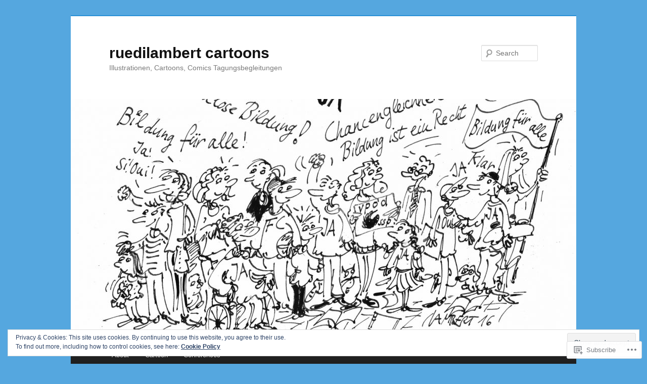

--- FILE ---
content_type: text/html; charset=UTF-8
request_url: https://ruedilambert.com/
body_size: 24969
content:
<!DOCTYPE html>
<!--[if IE 6]>
<html id="ie6" lang="en">
<![endif]-->
<!--[if IE 7]>
<html id="ie7" lang="en">
<![endif]-->
<!--[if IE 8]>
<html id="ie8" lang="en">
<![endif]-->
<!--[if !(IE 6) & !(IE 7) & !(IE 8)]><!-->
<html lang="en">
<!--<![endif]-->
<head>
<meta charset="UTF-8" />
<meta name="viewport" content="width=device-width" />
<title>
ruedilambert  cartoons | Illustrationen, Cartoons, Comics   Tagungsbegleitungen	</title>
<link rel="profile" href="https://gmpg.org/xfn/11" />
<link rel="stylesheet" type="text/css" media="all" href="https://s0.wp.com/wp-content/themes/pub/twentyeleven/style.css?m=1741693348i&amp;ver=20190507" />
<link rel="pingback" href="https://ruedilambert.com/xmlrpc.php">
<!--[if lt IE 9]>
<script src="https://s0.wp.com/wp-content/themes/pub/twentyeleven/js/html5.js?m=1394055389i&amp;ver=3.7.0" type="text/javascript"></script>
<![endif]-->
<meta name='robots' content='max-image-preview:large' />

<!-- Async WordPress.com Remote Login -->
<script id="wpcom_remote_login_js">
var wpcom_remote_login_extra_auth = '';
function wpcom_remote_login_remove_dom_node_id( element_id ) {
	var dom_node = document.getElementById( element_id );
	if ( dom_node ) { dom_node.parentNode.removeChild( dom_node ); }
}
function wpcom_remote_login_remove_dom_node_classes( class_name ) {
	var dom_nodes = document.querySelectorAll( '.' + class_name );
	for ( var i = 0; i < dom_nodes.length; i++ ) {
		dom_nodes[ i ].parentNode.removeChild( dom_nodes[ i ] );
	}
}
function wpcom_remote_login_final_cleanup() {
	wpcom_remote_login_remove_dom_node_classes( "wpcom_remote_login_msg" );
	wpcom_remote_login_remove_dom_node_id( "wpcom_remote_login_key" );
	wpcom_remote_login_remove_dom_node_id( "wpcom_remote_login_validate" );
	wpcom_remote_login_remove_dom_node_id( "wpcom_remote_login_js" );
	wpcom_remote_login_remove_dom_node_id( "wpcom_request_access_iframe" );
	wpcom_remote_login_remove_dom_node_id( "wpcom_request_access_styles" );
}

// Watch for messages back from the remote login
window.addEventListener( "message", function( e ) {
	if ( e.origin === "https://r-login.wordpress.com" ) {
		var data = {};
		try {
			data = JSON.parse( e.data );
		} catch( e ) {
			wpcom_remote_login_final_cleanup();
			return;
		}

		if ( data.msg === 'LOGIN' ) {
			// Clean up the login check iframe
			wpcom_remote_login_remove_dom_node_id( "wpcom_remote_login_key" );

			var id_regex = new RegExp( /^[0-9]+$/ );
			var token_regex = new RegExp( /^.*|.*|.*$/ );
			if (
				token_regex.test( data.token )
				&& id_regex.test( data.wpcomid )
			) {
				// We have everything we need to ask for a login
				var script = document.createElement( "script" );
				script.setAttribute( "id", "wpcom_remote_login_validate" );
				script.src = '/remote-login.php?wpcom_remote_login=validate'
					+ '&wpcomid=' + data.wpcomid
					+ '&token=' + encodeURIComponent( data.token )
					+ '&host=' + window.location.protocol
					+ '//' + window.location.hostname
					+ '&postid=267'
					+ '&is_singular=';
				document.body.appendChild( script );
			}

			return;
		}

		// Safari ITP, not logged in, so redirect
		if ( data.msg === 'LOGIN-REDIRECT' ) {
			window.location = 'https://wordpress.com/log-in?redirect_to=' + window.location.href;
			return;
		}

		// Safari ITP, storage access failed, remove the request
		if ( data.msg === 'LOGIN-REMOVE' ) {
			var css_zap = 'html { -webkit-transition: margin-top 1s; transition: margin-top 1s; } /* 9001 */ html { margin-top: 0 !important; } * html body { margin-top: 0 !important; } @media screen and ( max-width: 782px ) { html { margin-top: 0 !important; } * html body { margin-top: 0 !important; } }';
			var style_zap = document.createElement( 'style' );
			style_zap.type = 'text/css';
			style_zap.appendChild( document.createTextNode( css_zap ) );
			document.body.appendChild( style_zap );

			var e = document.getElementById( 'wpcom_request_access_iframe' );
			e.parentNode.removeChild( e );

			document.cookie = 'wordpress_com_login_access=denied; path=/; max-age=31536000';

			return;
		}

		// Safari ITP
		if ( data.msg === 'REQUEST_ACCESS' ) {
			console.log( 'request access: safari' );

			// Check ITP iframe enable/disable knob
			if ( wpcom_remote_login_extra_auth !== 'safari_itp_iframe' ) {
				return;
			}

			// If we are in a "private window" there is no ITP.
			var private_window = false;
			try {
				var opendb = window.openDatabase( null, null, null, null );
			} catch( e ) {
				private_window = true;
			}

			if ( private_window ) {
				console.log( 'private window' );
				return;
			}

			var iframe = document.createElement( 'iframe' );
			iframe.id = 'wpcom_request_access_iframe';
			iframe.setAttribute( 'scrolling', 'no' );
			iframe.setAttribute( 'sandbox', 'allow-storage-access-by-user-activation allow-scripts allow-same-origin allow-top-navigation-by-user-activation' );
			iframe.src = 'https://r-login.wordpress.com/remote-login.php?wpcom_remote_login=request_access&origin=' + encodeURIComponent( data.origin ) + '&wpcomid=' + encodeURIComponent( data.wpcomid );

			var css = 'html { -webkit-transition: margin-top 1s; transition: margin-top 1s; } /* 9001 */ html { margin-top: 46px !important; } * html body { margin-top: 46px !important; } @media screen and ( max-width: 660px ) { html { margin-top: 71px !important; } * html body { margin-top: 71px !important; } #wpcom_request_access_iframe { display: block; height: 71px !important; } } #wpcom_request_access_iframe { border: 0px; height: 46px; position: fixed; top: 0; left: 0; width: 100%; min-width: 100%; z-index: 99999; background: #23282d; } ';

			var style = document.createElement( 'style' );
			style.type = 'text/css';
			style.id = 'wpcom_request_access_styles';
			style.appendChild( document.createTextNode( css ) );
			document.body.appendChild( style );

			document.body.appendChild( iframe );
		}

		if ( data.msg === 'DONE' ) {
			wpcom_remote_login_final_cleanup();
		}
	}
}, false );

// Inject the remote login iframe after the page has had a chance to load
// more critical resources
window.addEventListener( "DOMContentLoaded", function( e ) {
	var iframe = document.createElement( "iframe" );
	iframe.style.display = "none";
	iframe.setAttribute( "scrolling", "no" );
	iframe.setAttribute( "id", "wpcom_remote_login_key" );
	iframe.src = "https://r-login.wordpress.com/remote-login.php"
		+ "?wpcom_remote_login=key"
		+ "&origin=aHR0cHM6Ly9ydWVkaWxhbWJlcnQuY29t"
		+ "&wpcomid=17902236"
		+ "&time=" + Math.floor( Date.now() / 1000 );
	document.body.appendChild( iframe );
}, false );
</script>
<link rel='dns-prefetch' href='//s0.wp.com' />
<link rel="alternate" type="application/rss+xml" title="ruedilambert  cartoons &raquo; Feed" href="https://ruedilambert.com/feed/" />
<link rel="alternate" type="application/rss+xml" title="ruedilambert  cartoons &raquo; Comments Feed" href="https://ruedilambert.com/comments/feed/" />
	<script type="text/javascript">
		/* <![CDATA[ */
		function addLoadEvent(func) {
			var oldonload = window.onload;
			if (typeof window.onload != 'function') {
				window.onload = func;
			} else {
				window.onload = function () {
					oldonload();
					func();
				}
			}
		}
		/* ]]> */
	</script>
	<link crossorigin='anonymous' rel='stylesheet' id='all-css-0-1' href='/_static/??/wp-content/mu-plugins/widgets/eu-cookie-law/templates/style.css,/wp-content/mu-plugins/jetpack-plugin/sun/modules/infinite-scroll/infinity.css?m=1753279645j&cssminify=yes' type='text/css' media='all' />
<style id='wp-emoji-styles-inline-css'>

	img.wp-smiley, img.emoji {
		display: inline !important;
		border: none !important;
		box-shadow: none !important;
		height: 1em !important;
		width: 1em !important;
		margin: 0 0.07em !important;
		vertical-align: -0.1em !important;
		background: none !important;
		padding: 0 !important;
	}
/*# sourceURL=wp-emoji-styles-inline-css */
</style>
<link crossorigin='anonymous' rel='stylesheet' id='all-css-2-1' href='/wp-content/plugins/gutenberg-core/v22.2.0/build/styles/block-library/style.css?m=1764855221i&cssminify=yes' type='text/css' media='all' />
<style id='wp-block-library-inline-css'>
.has-text-align-justify {
	text-align:justify;
}
.has-text-align-justify{text-align:justify;}

/*# sourceURL=wp-block-library-inline-css */
</style><style id='global-styles-inline-css'>
:root{--wp--preset--aspect-ratio--square: 1;--wp--preset--aspect-ratio--4-3: 4/3;--wp--preset--aspect-ratio--3-4: 3/4;--wp--preset--aspect-ratio--3-2: 3/2;--wp--preset--aspect-ratio--2-3: 2/3;--wp--preset--aspect-ratio--16-9: 16/9;--wp--preset--aspect-ratio--9-16: 9/16;--wp--preset--color--black: #000;--wp--preset--color--cyan-bluish-gray: #abb8c3;--wp--preset--color--white: #fff;--wp--preset--color--pale-pink: #f78da7;--wp--preset--color--vivid-red: #cf2e2e;--wp--preset--color--luminous-vivid-orange: #ff6900;--wp--preset--color--luminous-vivid-amber: #fcb900;--wp--preset--color--light-green-cyan: #7bdcb5;--wp--preset--color--vivid-green-cyan: #00d084;--wp--preset--color--pale-cyan-blue: #8ed1fc;--wp--preset--color--vivid-cyan-blue: #0693e3;--wp--preset--color--vivid-purple: #9b51e0;--wp--preset--color--blue: #1982d1;--wp--preset--color--dark-gray: #373737;--wp--preset--color--medium-gray: #666;--wp--preset--color--light-gray: #e2e2e2;--wp--preset--gradient--vivid-cyan-blue-to-vivid-purple: linear-gradient(135deg,rgb(6,147,227) 0%,rgb(155,81,224) 100%);--wp--preset--gradient--light-green-cyan-to-vivid-green-cyan: linear-gradient(135deg,rgb(122,220,180) 0%,rgb(0,208,130) 100%);--wp--preset--gradient--luminous-vivid-amber-to-luminous-vivid-orange: linear-gradient(135deg,rgb(252,185,0) 0%,rgb(255,105,0) 100%);--wp--preset--gradient--luminous-vivid-orange-to-vivid-red: linear-gradient(135deg,rgb(255,105,0) 0%,rgb(207,46,46) 100%);--wp--preset--gradient--very-light-gray-to-cyan-bluish-gray: linear-gradient(135deg,rgb(238,238,238) 0%,rgb(169,184,195) 100%);--wp--preset--gradient--cool-to-warm-spectrum: linear-gradient(135deg,rgb(74,234,220) 0%,rgb(151,120,209) 20%,rgb(207,42,186) 40%,rgb(238,44,130) 60%,rgb(251,105,98) 80%,rgb(254,248,76) 100%);--wp--preset--gradient--blush-light-purple: linear-gradient(135deg,rgb(255,206,236) 0%,rgb(152,150,240) 100%);--wp--preset--gradient--blush-bordeaux: linear-gradient(135deg,rgb(254,205,165) 0%,rgb(254,45,45) 50%,rgb(107,0,62) 100%);--wp--preset--gradient--luminous-dusk: linear-gradient(135deg,rgb(255,203,112) 0%,rgb(199,81,192) 50%,rgb(65,88,208) 100%);--wp--preset--gradient--pale-ocean: linear-gradient(135deg,rgb(255,245,203) 0%,rgb(182,227,212) 50%,rgb(51,167,181) 100%);--wp--preset--gradient--electric-grass: linear-gradient(135deg,rgb(202,248,128) 0%,rgb(113,206,126) 100%);--wp--preset--gradient--midnight: linear-gradient(135deg,rgb(2,3,129) 0%,rgb(40,116,252) 100%);--wp--preset--font-size--small: 13px;--wp--preset--font-size--medium: 20px;--wp--preset--font-size--large: 36px;--wp--preset--font-size--x-large: 42px;--wp--preset--font-family--albert-sans: 'Albert Sans', sans-serif;--wp--preset--font-family--alegreya: Alegreya, serif;--wp--preset--font-family--arvo: Arvo, serif;--wp--preset--font-family--bodoni-moda: 'Bodoni Moda', serif;--wp--preset--font-family--bricolage-grotesque: 'Bricolage Grotesque', sans-serif;--wp--preset--font-family--cabin: Cabin, sans-serif;--wp--preset--font-family--chivo: Chivo, sans-serif;--wp--preset--font-family--commissioner: Commissioner, sans-serif;--wp--preset--font-family--cormorant: Cormorant, serif;--wp--preset--font-family--courier-prime: 'Courier Prime', monospace;--wp--preset--font-family--crimson-pro: 'Crimson Pro', serif;--wp--preset--font-family--dm-mono: 'DM Mono', monospace;--wp--preset--font-family--dm-sans: 'DM Sans', sans-serif;--wp--preset--font-family--dm-serif-display: 'DM Serif Display', serif;--wp--preset--font-family--domine: Domine, serif;--wp--preset--font-family--eb-garamond: 'EB Garamond', serif;--wp--preset--font-family--epilogue: Epilogue, sans-serif;--wp--preset--font-family--fahkwang: Fahkwang, sans-serif;--wp--preset--font-family--figtree: Figtree, sans-serif;--wp--preset--font-family--fira-sans: 'Fira Sans', sans-serif;--wp--preset--font-family--fjalla-one: 'Fjalla One', sans-serif;--wp--preset--font-family--fraunces: Fraunces, serif;--wp--preset--font-family--gabarito: Gabarito, system-ui;--wp--preset--font-family--ibm-plex-mono: 'IBM Plex Mono', monospace;--wp--preset--font-family--ibm-plex-sans: 'IBM Plex Sans', sans-serif;--wp--preset--font-family--ibarra-real-nova: 'Ibarra Real Nova', serif;--wp--preset--font-family--instrument-serif: 'Instrument Serif', serif;--wp--preset--font-family--inter: Inter, sans-serif;--wp--preset--font-family--josefin-sans: 'Josefin Sans', sans-serif;--wp--preset--font-family--jost: Jost, sans-serif;--wp--preset--font-family--libre-baskerville: 'Libre Baskerville', serif;--wp--preset--font-family--libre-franklin: 'Libre Franklin', sans-serif;--wp--preset--font-family--literata: Literata, serif;--wp--preset--font-family--lora: Lora, serif;--wp--preset--font-family--merriweather: Merriweather, serif;--wp--preset--font-family--montserrat: Montserrat, sans-serif;--wp--preset--font-family--newsreader: Newsreader, serif;--wp--preset--font-family--noto-sans-mono: 'Noto Sans Mono', sans-serif;--wp--preset--font-family--nunito: Nunito, sans-serif;--wp--preset--font-family--open-sans: 'Open Sans', sans-serif;--wp--preset--font-family--overpass: Overpass, sans-serif;--wp--preset--font-family--pt-serif: 'PT Serif', serif;--wp--preset--font-family--petrona: Petrona, serif;--wp--preset--font-family--piazzolla: Piazzolla, serif;--wp--preset--font-family--playfair-display: 'Playfair Display', serif;--wp--preset--font-family--plus-jakarta-sans: 'Plus Jakarta Sans', sans-serif;--wp--preset--font-family--poppins: Poppins, sans-serif;--wp--preset--font-family--raleway: Raleway, sans-serif;--wp--preset--font-family--roboto: Roboto, sans-serif;--wp--preset--font-family--roboto-slab: 'Roboto Slab', serif;--wp--preset--font-family--rubik: Rubik, sans-serif;--wp--preset--font-family--rufina: Rufina, serif;--wp--preset--font-family--sora: Sora, sans-serif;--wp--preset--font-family--source-sans-3: 'Source Sans 3', sans-serif;--wp--preset--font-family--source-serif-4: 'Source Serif 4', serif;--wp--preset--font-family--space-mono: 'Space Mono', monospace;--wp--preset--font-family--syne: Syne, sans-serif;--wp--preset--font-family--texturina: Texturina, serif;--wp--preset--font-family--urbanist: Urbanist, sans-serif;--wp--preset--font-family--work-sans: 'Work Sans', sans-serif;--wp--preset--spacing--20: 0.44rem;--wp--preset--spacing--30: 0.67rem;--wp--preset--spacing--40: 1rem;--wp--preset--spacing--50: 1.5rem;--wp--preset--spacing--60: 2.25rem;--wp--preset--spacing--70: 3.38rem;--wp--preset--spacing--80: 5.06rem;--wp--preset--shadow--natural: 6px 6px 9px rgba(0, 0, 0, 0.2);--wp--preset--shadow--deep: 12px 12px 50px rgba(0, 0, 0, 0.4);--wp--preset--shadow--sharp: 6px 6px 0px rgba(0, 0, 0, 0.2);--wp--preset--shadow--outlined: 6px 6px 0px -3px rgb(255, 255, 255), 6px 6px rgb(0, 0, 0);--wp--preset--shadow--crisp: 6px 6px 0px rgb(0, 0, 0);}:where(.is-layout-flex){gap: 0.5em;}:where(.is-layout-grid){gap: 0.5em;}body .is-layout-flex{display: flex;}.is-layout-flex{flex-wrap: wrap;align-items: center;}.is-layout-flex > :is(*, div){margin: 0;}body .is-layout-grid{display: grid;}.is-layout-grid > :is(*, div){margin: 0;}:where(.wp-block-columns.is-layout-flex){gap: 2em;}:where(.wp-block-columns.is-layout-grid){gap: 2em;}:where(.wp-block-post-template.is-layout-flex){gap: 1.25em;}:where(.wp-block-post-template.is-layout-grid){gap: 1.25em;}.has-black-color{color: var(--wp--preset--color--black) !important;}.has-cyan-bluish-gray-color{color: var(--wp--preset--color--cyan-bluish-gray) !important;}.has-white-color{color: var(--wp--preset--color--white) !important;}.has-pale-pink-color{color: var(--wp--preset--color--pale-pink) !important;}.has-vivid-red-color{color: var(--wp--preset--color--vivid-red) !important;}.has-luminous-vivid-orange-color{color: var(--wp--preset--color--luminous-vivid-orange) !important;}.has-luminous-vivid-amber-color{color: var(--wp--preset--color--luminous-vivid-amber) !important;}.has-light-green-cyan-color{color: var(--wp--preset--color--light-green-cyan) !important;}.has-vivid-green-cyan-color{color: var(--wp--preset--color--vivid-green-cyan) !important;}.has-pale-cyan-blue-color{color: var(--wp--preset--color--pale-cyan-blue) !important;}.has-vivid-cyan-blue-color{color: var(--wp--preset--color--vivid-cyan-blue) !important;}.has-vivid-purple-color{color: var(--wp--preset--color--vivid-purple) !important;}.has-black-background-color{background-color: var(--wp--preset--color--black) !important;}.has-cyan-bluish-gray-background-color{background-color: var(--wp--preset--color--cyan-bluish-gray) !important;}.has-white-background-color{background-color: var(--wp--preset--color--white) !important;}.has-pale-pink-background-color{background-color: var(--wp--preset--color--pale-pink) !important;}.has-vivid-red-background-color{background-color: var(--wp--preset--color--vivid-red) !important;}.has-luminous-vivid-orange-background-color{background-color: var(--wp--preset--color--luminous-vivid-orange) !important;}.has-luminous-vivid-amber-background-color{background-color: var(--wp--preset--color--luminous-vivid-amber) !important;}.has-light-green-cyan-background-color{background-color: var(--wp--preset--color--light-green-cyan) !important;}.has-vivid-green-cyan-background-color{background-color: var(--wp--preset--color--vivid-green-cyan) !important;}.has-pale-cyan-blue-background-color{background-color: var(--wp--preset--color--pale-cyan-blue) !important;}.has-vivid-cyan-blue-background-color{background-color: var(--wp--preset--color--vivid-cyan-blue) !important;}.has-vivid-purple-background-color{background-color: var(--wp--preset--color--vivid-purple) !important;}.has-black-border-color{border-color: var(--wp--preset--color--black) !important;}.has-cyan-bluish-gray-border-color{border-color: var(--wp--preset--color--cyan-bluish-gray) !important;}.has-white-border-color{border-color: var(--wp--preset--color--white) !important;}.has-pale-pink-border-color{border-color: var(--wp--preset--color--pale-pink) !important;}.has-vivid-red-border-color{border-color: var(--wp--preset--color--vivid-red) !important;}.has-luminous-vivid-orange-border-color{border-color: var(--wp--preset--color--luminous-vivid-orange) !important;}.has-luminous-vivid-amber-border-color{border-color: var(--wp--preset--color--luminous-vivid-amber) !important;}.has-light-green-cyan-border-color{border-color: var(--wp--preset--color--light-green-cyan) !important;}.has-vivid-green-cyan-border-color{border-color: var(--wp--preset--color--vivid-green-cyan) !important;}.has-pale-cyan-blue-border-color{border-color: var(--wp--preset--color--pale-cyan-blue) !important;}.has-vivid-cyan-blue-border-color{border-color: var(--wp--preset--color--vivid-cyan-blue) !important;}.has-vivid-purple-border-color{border-color: var(--wp--preset--color--vivid-purple) !important;}.has-vivid-cyan-blue-to-vivid-purple-gradient-background{background: var(--wp--preset--gradient--vivid-cyan-blue-to-vivid-purple) !important;}.has-light-green-cyan-to-vivid-green-cyan-gradient-background{background: var(--wp--preset--gradient--light-green-cyan-to-vivid-green-cyan) !important;}.has-luminous-vivid-amber-to-luminous-vivid-orange-gradient-background{background: var(--wp--preset--gradient--luminous-vivid-amber-to-luminous-vivid-orange) !important;}.has-luminous-vivid-orange-to-vivid-red-gradient-background{background: var(--wp--preset--gradient--luminous-vivid-orange-to-vivid-red) !important;}.has-very-light-gray-to-cyan-bluish-gray-gradient-background{background: var(--wp--preset--gradient--very-light-gray-to-cyan-bluish-gray) !important;}.has-cool-to-warm-spectrum-gradient-background{background: var(--wp--preset--gradient--cool-to-warm-spectrum) !important;}.has-blush-light-purple-gradient-background{background: var(--wp--preset--gradient--blush-light-purple) !important;}.has-blush-bordeaux-gradient-background{background: var(--wp--preset--gradient--blush-bordeaux) !important;}.has-luminous-dusk-gradient-background{background: var(--wp--preset--gradient--luminous-dusk) !important;}.has-pale-ocean-gradient-background{background: var(--wp--preset--gradient--pale-ocean) !important;}.has-electric-grass-gradient-background{background: var(--wp--preset--gradient--electric-grass) !important;}.has-midnight-gradient-background{background: var(--wp--preset--gradient--midnight) !important;}.has-small-font-size{font-size: var(--wp--preset--font-size--small) !important;}.has-medium-font-size{font-size: var(--wp--preset--font-size--medium) !important;}.has-large-font-size{font-size: var(--wp--preset--font-size--large) !important;}.has-x-large-font-size{font-size: var(--wp--preset--font-size--x-large) !important;}.has-albert-sans-font-family{font-family: var(--wp--preset--font-family--albert-sans) !important;}.has-alegreya-font-family{font-family: var(--wp--preset--font-family--alegreya) !important;}.has-arvo-font-family{font-family: var(--wp--preset--font-family--arvo) !important;}.has-bodoni-moda-font-family{font-family: var(--wp--preset--font-family--bodoni-moda) !important;}.has-bricolage-grotesque-font-family{font-family: var(--wp--preset--font-family--bricolage-grotesque) !important;}.has-cabin-font-family{font-family: var(--wp--preset--font-family--cabin) !important;}.has-chivo-font-family{font-family: var(--wp--preset--font-family--chivo) !important;}.has-commissioner-font-family{font-family: var(--wp--preset--font-family--commissioner) !important;}.has-cormorant-font-family{font-family: var(--wp--preset--font-family--cormorant) !important;}.has-courier-prime-font-family{font-family: var(--wp--preset--font-family--courier-prime) !important;}.has-crimson-pro-font-family{font-family: var(--wp--preset--font-family--crimson-pro) !important;}.has-dm-mono-font-family{font-family: var(--wp--preset--font-family--dm-mono) !important;}.has-dm-sans-font-family{font-family: var(--wp--preset--font-family--dm-sans) !important;}.has-dm-serif-display-font-family{font-family: var(--wp--preset--font-family--dm-serif-display) !important;}.has-domine-font-family{font-family: var(--wp--preset--font-family--domine) !important;}.has-eb-garamond-font-family{font-family: var(--wp--preset--font-family--eb-garamond) !important;}.has-epilogue-font-family{font-family: var(--wp--preset--font-family--epilogue) !important;}.has-fahkwang-font-family{font-family: var(--wp--preset--font-family--fahkwang) !important;}.has-figtree-font-family{font-family: var(--wp--preset--font-family--figtree) !important;}.has-fira-sans-font-family{font-family: var(--wp--preset--font-family--fira-sans) !important;}.has-fjalla-one-font-family{font-family: var(--wp--preset--font-family--fjalla-one) !important;}.has-fraunces-font-family{font-family: var(--wp--preset--font-family--fraunces) !important;}.has-gabarito-font-family{font-family: var(--wp--preset--font-family--gabarito) !important;}.has-ibm-plex-mono-font-family{font-family: var(--wp--preset--font-family--ibm-plex-mono) !important;}.has-ibm-plex-sans-font-family{font-family: var(--wp--preset--font-family--ibm-plex-sans) !important;}.has-ibarra-real-nova-font-family{font-family: var(--wp--preset--font-family--ibarra-real-nova) !important;}.has-instrument-serif-font-family{font-family: var(--wp--preset--font-family--instrument-serif) !important;}.has-inter-font-family{font-family: var(--wp--preset--font-family--inter) !important;}.has-josefin-sans-font-family{font-family: var(--wp--preset--font-family--josefin-sans) !important;}.has-jost-font-family{font-family: var(--wp--preset--font-family--jost) !important;}.has-libre-baskerville-font-family{font-family: var(--wp--preset--font-family--libre-baskerville) !important;}.has-libre-franklin-font-family{font-family: var(--wp--preset--font-family--libre-franklin) !important;}.has-literata-font-family{font-family: var(--wp--preset--font-family--literata) !important;}.has-lora-font-family{font-family: var(--wp--preset--font-family--lora) !important;}.has-merriweather-font-family{font-family: var(--wp--preset--font-family--merriweather) !important;}.has-montserrat-font-family{font-family: var(--wp--preset--font-family--montserrat) !important;}.has-newsreader-font-family{font-family: var(--wp--preset--font-family--newsreader) !important;}.has-noto-sans-mono-font-family{font-family: var(--wp--preset--font-family--noto-sans-mono) !important;}.has-nunito-font-family{font-family: var(--wp--preset--font-family--nunito) !important;}.has-open-sans-font-family{font-family: var(--wp--preset--font-family--open-sans) !important;}.has-overpass-font-family{font-family: var(--wp--preset--font-family--overpass) !important;}.has-pt-serif-font-family{font-family: var(--wp--preset--font-family--pt-serif) !important;}.has-petrona-font-family{font-family: var(--wp--preset--font-family--petrona) !important;}.has-piazzolla-font-family{font-family: var(--wp--preset--font-family--piazzolla) !important;}.has-playfair-display-font-family{font-family: var(--wp--preset--font-family--playfair-display) !important;}.has-plus-jakarta-sans-font-family{font-family: var(--wp--preset--font-family--plus-jakarta-sans) !important;}.has-poppins-font-family{font-family: var(--wp--preset--font-family--poppins) !important;}.has-raleway-font-family{font-family: var(--wp--preset--font-family--raleway) !important;}.has-roboto-font-family{font-family: var(--wp--preset--font-family--roboto) !important;}.has-roboto-slab-font-family{font-family: var(--wp--preset--font-family--roboto-slab) !important;}.has-rubik-font-family{font-family: var(--wp--preset--font-family--rubik) !important;}.has-rufina-font-family{font-family: var(--wp--preset--font-family--rufina) !important;}.has-sora-font-family{font-family: var(--wp--preset--font-family--sora) !important;}.has-source-sans-3-font-family{font-family: var(--wp--preset--font-family--source-sans-3) !important;}.has-source-serif-4-font-family{font-family: var(--wp--preset--font-family--source-serif-4) !important;}.has-space-mono-font-family{font-family: var(--wp--preset--font-family--space-mono) !important;}.has-syne-font-family{font-family: var(--wp--preset--font-family--syne) !important;}.has-texturina-font-family{font-family: var(--wp--preset--font-family--texturina) !important;}.has-urbanist-font-family{font-family: var(--wp--preset--font-family--urbanist) !important;}.has-work-sans-font-family{font-family: var(--wp--preset--font-family--work-sans) !important;}
/*# sourceURL=global-styles-inline-css */
</style>

<style id='classic-theme-styles-inline-css'>
/*! This file is auto-generated */
.wp-block-button__link{color:#fff;background-color:#32373c;border-radius:9999px;box-shadow:none;text-decoration:none;padding:calc(.667em + 2px) calc(1.333em + 2px);font-size:1.125em}.wp-block-file__button{background:#32373c;color:#fff;text-decoration:none}
/*# sourceURL=/wp-includes/css/classic-themes.min.css */
</style>
<link crossorigin='anonymous' rel='stylesheet' id='all-css-4-1' href='/_static/??-eJyNT1tuwzAMu9AUIV27bh/DzuI4aqbWL1hyg95+artHhgHBfgyTICkS5wI+J6WkWEKbOAn6PITsT4Kbrn/uehCOJRBUOndbHFn0WwGil0CdF3nARVBs8JNVyfhYnF4VkUZ2FCiabM02F/PAMJRKImBv5BZB380of3x3GksbUGcjLnbgTAnvHf8tv22B2+W1apUsd7LvhKZawDXTRBmsjVPO6ReAQ3Bc16xH0uL86ROjtIQxjy3YBE4HTqwE4msO4WvZctU1+S2+9vvd42b/8rTdHT8AgLy7RQ==&cssminify=yes' type='text/css' media='all' />
<style id='jetpack-global-styles-frontend-style-inline-css'>
:root { --font-headings: unset; --font-base: unset; --font-headings-default: -apple-system,BlinkMacSystemFont,"Segoe UI",Roboto,Oxygen-Sans,Ubuntu,Cantarell,"Helvetica Neue",sans-serif; --font-base-default: -apple-system,BlinkMacSystemFont,"Segoe UI",Roboto,Oxygen-Sans,Ubuntu,Cantarell,"Helvetica Neue",sans-serif;}
/*# sourceURL=jetpack-global-styles-frontend-style-inline-css */
</style>
<link crossorigin='anonymous' rel='stylesheet' id='all-css-6-1' href='/wp-content/themes/h4/global.css?m=1420737423i&cssminify=yes' type='text/css' media='all' />
<script type="text/javascript" id="wpcom-actionbar-placeholder-js-extra">
/* <![CDATA[ */
var actionbardata = {"siteID":"17902236","postID":"0","siteURL":"https://ruedilambert.com","xhrURL":"https://ruedilambert.com/wp-admin/admin-ajax.php","nonce":"71a014318e","isLoggedIn":"","statusMessage":"","subsEmailDefault":"instantly","proxyScriptUrl":"https://s0.wp.com/wp-content/js/wpcom-proxy-request.js?m=1513050504i&amp;ver=20211021","i18n":{"followedText":"New posts from this site will now appear in your \u003Ca href=\"https://wordpress.com/reader\"\u003EReader\u003C/a\u003E","foldBar":"Collapse this bar","unfoldBar":"Expand this bar","shortLinkCopied":"Shortlink copied to clipboard."}};
//# sourceURL=wpcom-actionbar-placeholder-js-extra
/* ]]> */
</script>
<script type="text/javascript" id="jetpack-mu-wpcom-settings-js-before">
/* <![CDATA[ */
var JETPACK_MU_WPCOM_SETTINGS = {"assetsUrl":"https://s0.wp.com/wp-content/mu-plugins/jetpack-mu-wpcom-plugin/sun/jetpack_vendor/automattic/jetpack-mu-wpcom/src/build/"};
//# sourceURL=jetpack-mu-wpcom-settings-js-before
/* ]]> */
</script>
<script crossorigin='anonymous' type='text/javascript'  src='/_static/??/wp-content/js/rlt-proxy.js,/wp-content/blog-plugins/wordads-classes/js/cmp/v2/cmp-non-gdpr.js?m=1720530689j'></script>
<script type="text/javascript" id="rlt-proxy-js-after">
/* <![CDATA[ */
	rltInitialize( {"token":null,"iframeOrigins":["https:\/\/widgets.wp.com"]} );
//# sourceURL=rlt-proxy-js-after
/* ]]> */
</script>
<link rel="EditURI" type="application/rsd+xml" title="RSD" href="https://ruedilambert.wordpress.com/xmlrpc.php?rsd" />
<meta name="generator" content="WordPress.com" />
<link rel='shortlink' href='https://wp.me/1d7bK' />

<!-- Jetpack Open Graph Tags -->
<meta property="og:type" content="website" />
<meta property="og:title" content="ruedilambert  cartoons" />
<meta property="og:description" content="Illustrationen, Cartoons, Comics   Tagungsbegleitungen" />
<meta property="og:url" content="https://ruedilambert.com/" />
<meta property="og:site_name" content="ruedilambert  cartoons" />
<meta property="og:image" content="https://s0.wp.com/i/blank.jpg?m=1383295312i" />
<meta property="og:image:width" content="200" />
<meta property="og:image:height" content="200" />
<meta property="og:image:alt" content="" />
<meta property="og:locale" content="en_US" />

<!-- End Jetpack Open Graph Tags -->
<link rel="shortcut icon" type="image/x-icon" href="https://s0.wp.com/i/favicon.ico?m=1713425267i" sizes="16x16 24x24 32x32 48x48" />
<link rel="icon" type="image/x-icon" href="https://s0.wp.com/i/favicon.ico?m=1713425267i" sizes="16x16 24x24 32x32 48x48" />
<link rel="apple-touch-icon" href="https://s0.wp.com/i/webclip.png?m=1713868326i" />
<link rel='openid.server' href='https://ruedilambert.com/?openidserver=1' />
<link rel='openid.delegate' href='https://ruedilambert.com/' />
<link rel="search" type="application/opensearchdescription+xml" href="https://ruedilambert.com/osd.xml" title="ruedilambert  cartoons" />
<link rel="search" type="application/opensearchdescription+xml" href="https://s1.wp.com/opensearch.xml" title="WordPress.com" />
<meta name="theme-color" content="#55a7df" />
<style type="text/css">.recentcomments a{display:inline !important;padding:0 !important;margin:0 !important;}</style>		<style type="text/css">
			.recentcomments a {
				display: inline !important;
				padding: 0 !important;
				margin: 0 !important;
			}

			table.recentcommentsavatartop img.avatar, table.recentcommentsavatarend img.avatar {
				border: 0px;
				margin: 0;
			}

			table.recentcommentsavatartop a, table.recentcommentsavatarend a {
				border: 0px !important;
				background-color: transparent !important;
			}

			td.recentcommentsavatarend, td.recentcommentsavatartop {
				padding: 0px 0px 1px 0px;
				margin: 0px;
			}

			td.recentcommentstextend {
				border: none !important;
				padding: 0px 0px 2px 10px;
			}

			.rtl td.recentcommentstextend {
				padding: 0px 10px 2px 0px;
			}

			td.recentcommentstexttop {
				border: none;
				padding: 0px 0px 0px 10px;
			}

			.rtl td.recentcommentstexttop {
				padding: 0px 10px 0px 0px;
			}
		</style>
		<meta name="description" content="Illustrationen, Cartoons, Comics   Tagungsbegleitungen" />
<style type="text/css" id="custom-background-css">
body.custom-background { background-color: #55a7df; }
</style>
			<script type="text/javascript">

			window.doNotSellCallback = function() {

				var linkElements = [
					'a[href="https://wordpress.com/?ref=footer_blog"]',
					'a[href="https://wordpress.com/?ref=footer_website"]',
					'a[href="https://wordpress.com/?ref=vertical_footer"]',
					'a[href^="https://wordpress.com/?ref=footer_segment_"]',
				].join(',');

				var dnsLink = document.createElement( 'a' );
				dnsLink.href = 'https://wordpress.com/advertising-program-optout/';
				dnsLink.classList.add( 'do-not-sell-link' );
				dnsLink.rel = 'nofollow';
				dnsLink.style.marginLeft = '0.5em';
				dnsLink.textContent = 'Do Not Sell or Share My Personal Information';

				var creditLinks = document.querySelectorAll( linkElements );

				if ( 0 === creditLinks.length ) {
					return false;
				}

				Array.prototype.forEach.call( creditLinks, function( el ) {
					el.insertAdjacentElement( 'afterend', dnsLink );
				});

				return true;
			};

		</script>
		<style type="text/css" id="custom-colors-css">#access {
	background-image: -webkit-linear-gradient( rgba(0,0,0,0), rgba(0,0,0,0.08) );
	background-image: -moz-linear-gradient( rgba(0,0,0,0), rgba(0,0,0,0.08) );
	background-image: linear-gradient( rgba(0,0,0,0), rgba(0,0,0,0.08) );
	box-shadow: rgba(0, 0, 0, 0.2) 0px 1px 2px;
}
#branding .only-search #s { border-color: #000;}
#branding .only-search #s { border-color: rgba( 0, 0, 0, 0.2 );}
#site-generator { border-color: #000;}
#site-generator { border-color: rgba( 0, 0, 0, 0.1 );}
#branding .only-search #s { background-color: #fff;}
#branding .only-search #s { background-color: rgba( 255, 255, 255, 0.4 );}
#branding .only-search #s:focus { background-color: #fff;}
#branding .only-search #s:focus { background-color: rgba( 255, 255, 255, 0.9 );}
#access a { color: #EEEEEE;}
#access li:hover > a, #access a:focus { color: #E0E0E0;}
#branding .only-search #s { color: #E0E0E0;}
body { background-color: #55a7df;}
#site-generator { background-color: #55a7df;}
#site-generator { background-color: rgba( 85, 167, 223, 0.1 );}
#branding { border-color: #2890D6;}
#access { background-color: #222222;}
#access li:hover > a, #access a:focus { background: #066769;}
.entry-title, .entry-title a, .singular .entry-title { color: #0A8C8E;}
.entry-title a:hover, .entry-title a:focus { color: #065D5F;}
a, #site-title a:focus, #site-title a:hover, #site-title a:active, .entry-title a:active, .widget_twentyeleven_ephemera .comments-link a:hover, section.recent-posts .other-recent-posts a[rel="bookmark"]:hover, section.recent-posts .other-recent-posts .comments-link a:hover, .format-image footer.entry-meta a:hover, #site-generator a:hover { color: #067B7D;}
section.recent-posts .other-recent-posts .comments-link a:hover { border-color: #0a8c8e;}
article.feature-image.small .entry-summary p a:hover, .entry-header .comments-link a:hover, .entry-header .comments-link a:focus, .entry-header .comments-link a:active, .feature-slider a.active { background-color: #0a8c8e;}
</style>
<script type="text/javascript">
	window.google_analytics_uacct = "UA-52447-2";
</script>

<script type="text/javascript">
	var _gaq = _gaq || [];
	_gaq.push(['_setAccount', 'UA-52447-2']);
	_gaq.push(['_gat._anonymizeIp']);
	_gaq.push(['_setDomainName', 'none']);
	_gaq.push(['_setAllowLinker', true]);
	_gaq.push(['_initData']);
	_gaq.push(['_trackPageview']);

	(function() {
		var ga = document.createElement('script'); ga.type = 'text/javascript'; ga.async = true;
		ga.src = ('https:' == document.location.protocol ? 'https://ssl' : 'http://www') + '.google-analytics.com/ga.js';
		(document.getElementsByTagName('head')[0] || document.getElementsByTagName('body')[0]).appendChild(ga);
	})();
</script>
<link crossorigin='anonymous' rel='stylesheet' id='all-css-0-3' href='/_static/??-eJydzNEKwjAMheEXsoapc+xCfBSpWRjd0rQ0DWNvL8LmpYiX/+HwwZIdJqkkFaK5zDYGUZioZo/z1qAm8AiC8OSEs4IuIVM5ouoBfgZiGoxJAX1JpsSfzz786dXANLjRM1NZv9Xbv8db07XnU9dfL+30AlHOX2M=&cssminify=yes' type='text/css' media='all' />
</head>

<body class="home blog custom-background wp-embed-responsive wp-theme-pubtwentyeleven customizer-styles-applied single-author two-column right-sidebar jetpack-reblog-enabled">
<div class="skip-link"><a class="assistive-text" href="#content">Skip to primary content</a></div><div class="skip-link"><a class="assistive-text" href="#secondary">Skip to secondary content</a></div><div id="page" class="hfeed">
	<header id="branding">
			<hgroup>
				<h1 id="site-title"><span><a href="https://ruedilambert.com/" rel="home">ruedilambert  cartoons</a></span></h1>
				<h2 id="site-description">Illustrationen, Cartoons, Comics   Tagungsbegleitungen</h2>
			</hgroup>

						<a href="https://ruedilambert.com/">
									<img src="https://ruedilambert.com/wp-content/uploads/2016/02/cropped-fullsizerender1.jpg" width="1000" height="485" alt="ruedilambert  cartoons" />
								</a>
			
									<form method="get" id="searchform" action="https://ruedilambert.com/">
		<label for="s" class="assistive-text">Search</label>
		<input type="text" class="field" name="s" id="s" placeholder="Search" />
		<input type="submit" class="submit" name="submit" id="searchsubmit" value="Search" />
	</form>
			
			<nav id="access">
				<h3 class="assistive-text">Main menu</h3>
				<div class="menu-menue-2-container"><ul id="menu-menue-2" class="menu"><li id="menu-item-201" class="menu-item menu-item-type-post_type menu-item-object-page menu-item-201"><a href="https://ruedilambert.com/about/">About</a></li>
<li id="menu-item-203" class="menu-item menu-item-type-post_type menu-item-object-page menu-item-home menu-item-privacy-policy menu-item-203"><a href="https://ruedilambert.com/2020/05/14/1-mai-zu-coronazeit-2020/">Cartoon</a></li>
<li id="menu-item-206" class="menu-item menu-item-type-post_type menu-item-object-page menu-item-home menu-item-privacy-policy menu-item-206"><a href="https://ruedilambert.com/2020/05/14/1-mai-zu-coronazeit-2020/">Conferences</a></li>
</ul></div>			</nav><!-- #access -->
	</header><!-- #branding -->


	<div id="main">

		<div id="primary">
			<div id="content" role="main">

			
							<nav id="nav-above">
				<h3 class="assistive-text">Post navigation</h3>
				<div class="nav-previous"><a href="https://ruedilambert.com/page/2/" ><span class="meta-nav">&larr;</span> Older posts</a></div>
				<div class="nav-next"></div>
			</nav><!-- #nav-above -->
			
				
					
	<article id="post-267" class="post-267 post type-post status-publish format-standard hentry category-uncategorized">
		<header class="entry-header">
						<h1 class="entry-title"><a href="https://ruedilambert.com/2020/05/14/1-mai-zu-coronazeit-2020/" rel="bookmark">1. Mai zu Coronazeit&nbsp;2020</a></h1>
			
						<div class="entry-meta">
				<span class="sep">Posted on </span><a href="https://ruedilambert.com/2020/05/14/1-mai-zu-coronazeit-2020/" title="8:17 pm" rel="bookmark"><time class="entry-date" datetime="2020-05-14T20:17:53+00:00">May 14, 2020</time></a><span class="by-author"> <span class="sep"> by </span> <span class="author vcard"><a class="url fn n" href="https://ruedilambert.com/author/ruedilambert/" title="View all posts by ruedilambert" rel="author">ruedilambert</a></span></span>			</div><!-- .entry-meta -->
			
						<div class="comments-link">
				<a href="https://ruedilambert.com/2020/05/14/1-mai-zu-coronazeit-2020/#respond"><span class="leave-reply">Reply</span></a>			</div>
					</header><!-- .entry-header -->

				<div class="entry-content">
			<p><a href="https://ruedilambert.com/wp-content/uploads/2020/05/img_0268.jpg"><img data-attachment-id="268" data-permalink="https://ruedilambert.com/2020/05/14/1-mai-zu-coronazeit-2020/img-0268/" data-orig-file="https://ruedilambert.com/wp-content/uploads/2020/05/img_0268.jpg" data-orig-size="761,554" data-comments-opened="1" data-image-meta="{&quot;aperture&quot;:&quot;0&quot;,&quot;credit&quot;:&quot;&quot;,&quot;camera&quot;:&quot;&quot;,&quot;caption&quot;:&quot;&quot;,&quot;created_timestamp&quot;:&quot;1588329198&quot;,&quot;copyright&quot;:&quot;&quot;,&quot;focal_length&quot;:&quot;0&quot;,&quot;iso&quot;:&quot;0&quot;,&quot;shutter_speed&quot;:&quot;0&quot;,&quot;title&quot;:&quot;&quot;,&quot;orientation&quot;:&quot;0&quot;}" data-image-title="img 0268" data-image-description="" data-image-caption="&lt;p&gt;img 0268&lt;/p&gt;
" data-medium-file="https://ruedilambert.com/wp-content/uploads/2020/05/img_0268.jpg?w=300" data-large-file="https://ruedilambert.com/wp-content/uploads/2020/05/img_0268.jpg?w=584" src="https://ruedilambert.com/wp-content/uploads/2020/05/img_0268.jpg?w=584" alt=""   class="alignnone size-full wp-image-268" srcset="https://ruedilambert.com/wp-content/uploads/2020/05/img_0268.jpg 761w, https://ruedilambert.com/wp-content/uploads/2020/05/img_0268.jpg?w=150&amp;h=109 150w, https://ruedilambert.com/wp-content/uploads/2020/05/img_0268.jpg?w=300&amp;h=218 300w" sizes="(max-width: 761px) 100vw, 761px" /></a></p>
<p>Von meinem iPhone gesendet</p>
					</div><!-- .entry-content -->
		
		<footer class="entry-meta">
			
									<span class="cat-links">
					<span class="entry-utility-prep entry-utility-prep-cat-links">Posted in</span> <a href="https://ruedilambert.com/category/uncategorized/" rel="category tag">Uncategorized</a>			</span>
							
									
									<span class="sep"> | </span>
						<span class="comments-link"><a href="https://ruedilambert.com/2020/05/14/1-mai-zu-coronazeit-2020/#respond"><span class="leave-reply">Leave a reply</span></a></span>
			
					</footer><!-- .entry-meta -->
	</article><!-- #post-267 -->

				
					
	<article id="post-264" class="post-264 post type-post status-publish format-standard hentry category-uncategorized">
		<header class="entry-header">
						<h1 class="entry-title"><a href="https://ruedilambert.com/2020/05/14/manuel-andres-lambert-mon-cousin-de-javea/" rel="bookmark">Manuel Andres Lambert mon cousin de&nbsp;Javéa</a></h1>
			
						<div class="entry-meta">
				<span class="sep">Posted on </span><a href="https://ruedilambert.com/2020/05/14/manuel-andres-lambert-mon-cousin-de-javea/" title="8:15 pm" rel="bookmark"><time class="entry-date" datetime="2020-05-14T20:15:34+00:00">May 14, 2020</time></a><span class="by-author"> <span class="sep"> by </span> <span class="author vcard"><a class="url fn n" href="https://ruedilambert.com/author/ruedilambert/" title="View all posts by ruedilambert" rel="author">ruedilambert</a></span></span>			</div><!-- .entry-meta -->
			
						<div class="comments-link">
				<a href="https://ruedilambert.com/2020/05/14/manuel-andres-lambert-mon-cousin-de-javea/#respond"><span class="leave-reply">Reply</span></a>			</div>
					</header><!-- .entry-header -->

				<div class="entry-content">
			<p><a href="https://ruedilambert.com/wp-content/uploads/2020/05/img_0277.png"><img data-attachment-id="265" data-permalink="https://ruedilambert.com/2020/05/14/manuel-andres-lambert-mon-cousin-de-javea/img-0277/" data-orig-file="https://ruedilambert.com/wp-content/uploads/2020/05/img_0277.png" data-orig-size="768,960" data-comments-opened="1" data-image-meta="{&quot;aperture&quot;:&quot;0&quot;,&quot;credit&quot;:&quot;&quot;,&quot;camera&quot;:&quot;&quot;,&quot;caption&quot;:&quot;&quot;,&quot;created_timestamp&quot;:&quot;0&quot;,&quot;copyright&quot;:&quot;&quot;,&quot;focal_length&quot;:&quot;0&quot;,&quot;iso&quot;:&quot;0&quot;,&quot;shutter_speed&quot;:&quot;0&quot;,&quot;title&quot;:&quot;&quot;,&quot;orientation&quot;:&quot;0&quot;}" data-image-title="img 0277" data-image-description="" data-image-caption="&lt;p&gt;img 0277&lt;/p&gt;
" data-medium-file="https://ruedilambert.com/wp-content/uploads/2020/05/img_0277.png?w=240" data-large-file="https://ruedilambert.com/wp-content/uploads/2020/05/img_0277.png?w=584" src="https://ruedilambert.com/wp-content/uploads/2020/05/img_0277.png?w=584" alt=""   class="alignnone size-full wp-image-265" srcset="https://ruedilambert.com/wp-content/uploads/2020/05/img_0277.png 768w, https://ruedilambert.com/wp-content/uploads/2020/05/img_0277.png?w=120&amp;h=150 120w, https://ruedilambert.com/wp-content/uploads/2020/05/img_0277.png?w=240&amp;h=300 240w" sizes="(max-width: 768px) 100vw, 768px" /></a></p>
<p>Von meinem iPhone gesendet</p>
					</div><!-- .entry-content -->
		
		<footer class="entry-meta">
			
									<span class="cat-links">
					<span class="entry-utility-prep entry-utility-prep-cat-links">Posted in</span> <a href="https://ruedilambert.com/category/uncategorized/" rel="category tag">Uncategorized</a>			</span>
							
									
									<span class="sep"> | </span>
						<span class="comments-link"><a href="https://ruedilambert.com/2020/05/14/manuel-andres-lambert-mon-cousin-de-javea/#respond"><span class="leave-reply">Leave a reply</span></a></span>
			
					</footer><!-- .entry-meta -->
	</article><!-- #post-264 -->

				
					
	<article id="post-261" class="post-261 post type-post status-publish format-standard hentry category-uncategorized">
		<header class="entry-header">
						<h1 class="entry-title"><a href="https://ruedilambert.com/2020/04/24/fithome/" rel="bookmark">Fit@home !</a></h1>
			
						<div class="entry-meta">
				<span class="sep">Posted on </span><a href="https://ruedilambert.com/2020/04/24/fithome/" title="9:06 pm" rel="bookmark"><time class="entry-date" datetime="2020-04-24T21:06:21+00:00">April 24, 2020</time></a><span class="by-author"> <span class="sep"> by </span> <span class="author vcard"><a class="url fn n" href="https://ruedilambert.com/author/ruedilambert/" title="View all posts by ruedilambert" rel="author">ruedilambert</a></span></span>			</div><!-- .entry-meta -->
			
						<div class="comments-link">
				<a href="https://ruedilambert.com/2020/04/24/fithome/#respond"><span class="leave-reply">Reply</span></a>			</div>
					</header><!-- .entry-header -->

				<div class="entry-content">
			<p><a href="https://ruedilambert.com/wp-content/uploads/2020/04/img_0258.png"><img data-attachment-id="262" data-permalink="https://ruedilambert.com/2020/04/24/fithome/img-0258/" data-orig-file="https://ruedilambert.com/wp-content/uploads/2020/04/img_0258.png" data-orig-size="1476,1848" data-comments-opened="1" data-image-meta="{&quot;aperture&quot;:&quot;0&quot;,&quot;credit&quot;:&quot;&quot;,&quot;camera&quot;:&quot;&quot;,&quot;caption&quot;:&quot;&quot;,&quot;created_timestamp&quot;:&quot;0&quot;,&quot;copyright&quot;:&quot;&quot;,&quot;focal_length&quot;:&quot;0&quot;,&quot;iso&quot;:&quot;0&quot;,&quot;shutter_speed&quot;:&quot;0&quot;,&quot;title&quot;:&quot;&quot;,&quot;orientation&quot;:&quot;0&quot;}" data-image-title="img 0258" data-image-description="" data-image-caption="&lt;p&gt;img 0258&lt;/p&gt;
" data-medium-file="https://ruedilambert.com/wp-content/uploads/2020/04/img_0258.png?w=240" data-large-file="https://ruedilambert.com/wp-content/uploads/2020/04/img_0258.png?w=584" src="https://ruedilambert.com/wp-content/uploads/2020/04/img_0258.png?w=584" alt=""   class="alignnone size-full wp-image-262" srcset="https://ruedilambert.com/wp-content/uploads/2020/04/img_0258.png?w=420&amp;h=526 420w, https://ruedilambert.com/wp-content/uploads/2020/04/img_0258.png?w=840&amp;h=1052 840w, https://ruedilambert.com/wp-content/uploads/2020/04/img_0258.png?w=120&amp;h=150 120w, https://ruedilambert.com/wp-content/uploads/2020/04/img_0258.png?w=240&amp;h=300 240w, https://ruedilambert.com/wp-content/uploads/2020/04/img_0258.png?w=768&amp;h=962 768w, https://ruedilambert.com/wp-content/uploads/2020/04/img_0258.png?w=818&amp;h=1024 818w" sizes="(max-width: 420px) 100vw, 420px" /></a></p>
<p>Von meinem iPhone gesendet</p>
					</div><!-- .entry-content -->
		
		<footer class="entry-meta">
			
									<span class="cat-links">
					<span class="entry-utility-prep entry-utility-prep-cat-links">Posted in</span> <a href="https://ruedilambert.com/category/uncategorized/" rel="category tag">Uncategorized</a>			</span>
							
									
									<span class="sep"> | </span>
						<span class="comments-link"><a href="https://ruedilambert.com/2020/04/24/fithome/#respond"><span class="leave-reply">Leave a reply</span></a></span>
			
					</footer><!-- .entry-meta -->
	</article><!-- #post-261 -->

				
					
	<article id="post-258" class="post-258 post type-post status-publish format-standard hentry category-uncategorized">
		<header class="entry-header">
						<h1 class="entry-title"><a href="https://ruedilambert.com/2020/04/24/die-c19-bag/" rel="bookmark">Die C19-Bag</a></h1>
			
						<div class="entry-meta">
				<span class="sep">Posted on </span><a href="https://ruedilambert.com/2020/04/24/die-c19-bag/" title="9:05 pm" rel="bookmark"><time class="entry-date" datetime="2020-04-24T21:05:24+00:00">April 24, 2020</time></a><span class="by-author"> <span class="sep"> by </span> <span class="author vcard"><a class="url fn n" href="https://ruedilambert.com/author/ruedilambert/" title="View all posts by ruedilambert" rel="author">ruedilambert</a></span></span>			</div><!-- .entry-meta -->
			
						<div class="comments-link">
				<a href="https://ruedilambert.com/2020/04/24/die-c19-bag/#respond"><span class="leave-reply">Reply</span></a>			</div>
					</header><!-- .entry-header -->

				<div class="entry-content">
			<p><a href="https://ruedilambert.com/wp-content/uploads/2020/04/img_0249.png"><img data-attachment-id="259" data-permalink="https://ruedilambert.com/2020/04/24/die-c19-bag/img-0249/" data-orig-file="https://ruedilambert.com/wp-content/uploads/2020/04/img_0249.png" data-orig-size="1536,1920" data-comments-opened="1" data-image-meta="{&quot;aperture&quot;:&quot;0&quot;,&quot;credit&quot;:&quot;&quot;,&quot;camera&quot;:&quot;&quot;,&quot;caption&quot;:&quot;&quot;,&quot;created_timestamp&quot;:&quot;0&quot;,&quot;copyright&quot;:&quot;&quot;,&quot;focal_length&quot;:&quot;0&quot;,&quot;iso&quot;:&quot;0&quot;,&quot;shutter_speed&quot;:&quot;0&quot;,&quot;title&quot;:&quot;&quot;,&quot;orientation&quot;:&quot;0&quot;}" data-image-title="img 0249" data-image-description="" data-image-caption="&lt;p&gt;img 0249&lt;/p&gt;
" data-medium-file="https://ruedilambert.com/wp-content/uploads/2020/04/img_0249.png?w=240" data-large-file="https://ruedilambert.com/wp-content/uploads/2020/04/img_0249.png?w=584" loading="lazy" src="https://ruedilambert.com/wp-content/uploads/2020/04/img_0249.png?w=584" alt=""   class="alignnone size-full wp-image-259" srcset="https://ruedilambert.com/wp-content/uploads/2020/04/img_0249.png?w=420&amp;h=525 420w, https://ruedilambert.com/wp-content/uploads/2020/04/img_0249.png?w=840&amp;h=1050 840w, https://ruedilambert.com/wp-content/uploads/2020/04/img_0249.png?w=120&amp;h=150 120w, https://ruedilambert.com/wp-content/uploads/2020/04/img_0249.png?w=240&amp;h=300 240w, https://ruedilambert.com/wp-content/uploads/2020/04/img_0249.png?w=768&amp;h=960 768w, https://ruedilambert.com/wp-content/uploads/2020/04/img_0249.png?w=819&amp;h=1024 819w" sizes="(max-width: 420px) 100vw, 420px" /></a></p>
<p>Von meinem iPhone gesendet</p>
					</div><!-- .entry-content -->
		
		<footer class="entry-meta">
			
									<span class="cat-links">
					<span class="entry-utility-prep entry-utility-prep-cat-links">Posted in</span> <a href="https://ruedilambert.com/category/uncategorized/" rel="category tag">Uncategorized</a>			</span>
							
									
									<span class="sep"> | </span>
						<span class="comments-link"><a href="https://ruedilambert.com/2020/04/24/die-c19-bag/#respond"><span class="leave-reply">Leave a reply</span></a></span>
			
					</footer><!-- .entry-meta -->
	</article><!-- #post-258 -->

				
					
	<article id="post-255" class="post-255 post type-post status-publish format-standard hentry category-uncategorized">
		<header class="entry-header">
						<h1 class="entry-title"><a href="https://ruedilambert.com/2020/04/06/corona-1/" rel="bookmark">Corona 1</a></h1>
			
						<div class="entry-meta">
				<span class="sep">Posted on </span><a href="https://ruedilambert.com/2020/04/06/corona-1/" title="11:33 am" rel="bookmark"><time class="entry-date" datetime="2020-04-06T11:33:45+00:00">April 6, 2020</time></a><span class="by-author"> <span class="sep"> by </span> <span class="author vcard"><a class="url fn n" href="https://ruedilambert.com/author/ruedilambert/" title="View all posts by ruedilambert" rel="author">ruedilambert</a></span></span>			</div><!-- .entry-meta -->
			
						<div class="comments-link">
				<a href="https://ruedilambert.com/2020/04/06/corona-1/#respond"><span class="leave-reply">Reply</span></a>			</div>
					</header><!-- .entry-header -->

				<div class="entry-content">
			<p><a href="https://ruedilambert.com/wp-content/uploads/2020/04/img_0240.png"><img data-attachment-id="256" data-permalink="https://ruedilambert.com/2020/04/06/corona-1/img-0240/" data-orig-file="https://ruedilambert.com/wp-content/uploads/2020/04/img_0240.png" data-orig-size="1476,1848" data-comments-opened="1" data-image-meta="{&quot;aperture&quot;:&quot;0&quot;,&quot;credit&quot;:&quot;&quot;,&quot;camera&quot;:&quot;&quot;,&quot;caption&quot;:&quot;&quot;,&quot;created_timestamp&quot;:&quot;0&quot;,&quot;copyright&quot;:&quot;&quot;,&quot;focal_length&quot;:&quot;0&quot;,&quot;iso&quot;:&quot;0&quot;,&quot;shutter_speed&quot;:&quot;0&quot;,&quot;title&quot;:&quot;&quot;,&quot;orientation&quot;:&quot;0&quot;}" data-image-title="img 0240" data-image-description="" data-image-caption="&lt;p&gt;img 0240&lt;/p&gt;
" data-medium-file="https://ruedilambert.com/wp-content/uploads/2020/04/img_0240.png?w=240" data-large-file="https://ruedilambert.com/wp-content/uploads/2020/04/img_0240.png?w=584" loading="lazy" src="https://ruedilambert.com/wp-content/uploads/2020/04/img_0240.png?w=584" alt=""   class="alignnone size-full wp-image-256" srcset="https://ruedilambert.com/wp-content/uploads/2020/04/img_0240.png?w=640&amp;h=801 640w, https://ruedilambert.com/wp-content/uploads/2020/04/img_0240.png?w=1280&amp;h=1603 1280w, https://ruedilambert.com/wp-content/uploads/2020/04/img_0240.png?w=120&amp;h=150 120w, https://ruedilambert.com/wp-content/uploads/2020/04/img_0240.png?w=240&amp;h=300 240w, https://ruedilambert.com/wp-content/uploads/2020/04/img_0240.png?w=768&amp;h=962 768w, https://ruedilambert.com/wp-content/uploads/2020/04/img_0240.png?w=818&amp;h=1024 818w" sizes="(max-width: 640px) 100vw, 640px" /></a></p>
<p>Von meinem iPhone gesendet</p>
					</div><!-- .entry-content -->
		
		<footer class="entry-meta">
			
									<span class="cat-links">
					<span class="entry-utility-prep entry-utility-prep-cat-links">Posted in</span> <a href="https://ruedilambert.com/category/uncategorized/" rel="category tag">Uncategorized</a>			</span>
							
									
									<span class="sep"> | </span>
						<span class="comments-link"><a href="https://ruedilambert.com/2020/04/06/corona-1/#respond"><span class="leave-reply">Leave a reply</span></a></span>
			
					</footer><!-- .entry-meta -->
	</article><!-- #post-255 -->

				
					
	<article id="post-252" class="post-252 post type-post status-publish format-standard hentry category-uncategorized">
		<header class="entry-header">
						<h1 class="entry-title"><a href="https://ruedilambert.com/2019/07/10/deine-sprache-meine-sprache-persisch-2/" rel="bookmark">Deine Sprache &#8211; Meine Sprache&nbsp;Persisch</a></h1>
			
						<div class="entry-meta">
				<span class="sep">Posted on </span><a href="https://ruedilambert.com/2019/07/10/deine-sprache-meine-sprache-persisch-2/" title="4:09 pm" rel="bookmark"><time class="entry-date" datetime="2019-07-10T16:09:27+00:00">July 10, 2019</time></a><span class="by-author"> <span class="sep"> by </span> <span class="author vcard"><a class="url fn n" href="https://ruedilambert.com/author/ruedilambert/" title="View all posts by ruedilambert" rel="author">ruedilambert</a></span></span>			</div><!-- .entry-meta -->
			
						<div class="comments-link">
				<a href="https://ruedilambert.com/2019/07/10/deine-sprache-meine-sprache-persisch-2/#respond"><span class="leave-reply">Reply</span></a>			</div>
					</header><!-- .entry-header -->

				<div class="entry-content">
			<p><a href="https://ruedilambert.com/wp-content/uploads/2019/07/deine-sprache-meine-sprache-p1-2.png"><img data-attachment-id="253" data-permalink="https://ruedilambert.com/2019/07/10/deine-sprache-meine-sprache-persisch-2/deine-sprache-meine-sprache-p1-2/" data-orig-file="https://ruedilambert.com/wp-content/uploads/2019/07/deine-sprache-meine-sprache-p1-2.png" data-orig-size="1536,1920" data-comments-opened="1" data-image-meta="{&quot;aperture&quot;:&quot;0&quot;,&quot;credit&quot;:&quot;&quot;,&quot;camera&quot;:&quot;&quot;,&quot;caption&quot;:&quot;&quot;,&quot;created_timestamp&quot;:&quot;0&quot;,&quot;copyright&quot;:&quot;&quot;,&quot;focal_length&quot;:&quot;0&quot;,&quot;iso&quot;:&quot;0&quot;,&quot;shutter_speed&quot;:&quot;0&quot;,&quot;title&quot;:&quot;&quot;,&quot;orientation&quot;:&quot;0&quot;}" data-image-title="deine sprache meine sprache p1 2" data-image-description="" data-image-caption="&lt;p&gt;deine sprache meine sprache p1 2&lt;/p&gt;
" data-medium-file="https://ruedilambert.com/wp-content/uploads/2019/07/deine-sprache-meine-sprache-p1-2.png?w=240" data-large-file="https://ruedilambert.com/wp-content/uploads/2019/07/deine-sprache-meine-sprache-p1-2.png?w=584" loading="lazy" src="https://ruedilambert.com/wp-content/uploads/2019/07/deine-sprache-meine-sprache-p1-2.png?w=584" alt=""   class="alignnone size-full wp-image-253" srcset="https://ruedilambert.com/wp-content/uploads/2019/07/deine-sprache-meine-sprache-p1-2.png?w=676&amp;h=845 676w, https://ruedilambert.com/wp-content/uploads/2019/07/deine-sprache-meine-sprache-p1-2.png?w=1352&amp;h=1690 1352w, https://ruedilambert.com/wp-content/uploads/2019/07/deine-sprache-meine-sprache-p1-2.png?w=120&amp;h=150 120w, https://ruedilambert.com/wp-content/uploads/2019/07/deine-sprache-meine-sprache-p1-2.png?w=240&amp;h=300 240w, https://ruedilambert.com/wp-content/uploads/2019/07/deine-sprache-meine-sprache-p1-2.png?w=768&amp;h=960 768w, https://ruedilambert.com/wp-content/uploads/2019/07/deine-sprache-meine-sprache-p1-2.png?w=819&amp;h=1024 819w" sizes="(max-width: 676px) 100vw, 676px" /></a></p>
<p>Von meinem iPhone gesendet</p>
					</div><!-- .entry-content -->
		
		<footer class="entry-meta">
			
									<span class="cat-links">
					<span class="entry-utility-prep entry-utility-prep-cat-links">Posted in</span> <a href="https://ruedilambert.com/category/uncategorized/" rel="category tag">Uncategorized</a>			</span>
							
									
									<span class="sep"> | </span>
						<span class="comments-link"><a href="https://ruedilambert.com/2019/07/10/deine-sprache-meine-sprache-persisch-2/#respond"><span class="leave-reply">Leave a reply</span></a></span>
			
					</footer><!-- .entry-meta -->
	</article><!-- #post-252 -->

				
					
	<article id="post-249" class="post-249 post type-post status-publish format-standard hentry category-uncategorized">
		<header class="entry-header">
						<h1 class="entry-title"><a href="https://ruedilambert.com/2019/07/10/deine-sprache-meine-sprache-persisch/" rel="bookmark">Deine Sprache-Meine Sprache&nbsp;Persisch</a></h1>
			
						<div class="entry-meta">
				<span class="sep">Posted on </span><a href="https://ruedilambert.com/2019/07/10/deine-sprache-meine-sprache-persisch/" title="4:08 pm" rel="bookmark"><time class="entry-date" datetime="2019-07-10T16:08:20+00:00">July 10, 2019</time></a><span class="by-author"> <span class="sep"> by </span> <span class="author vcard"><a class="url fn n" href="https://ruedilambert.com/author/ruedilambert/" title="View all posts by ruedilambert" rel="author">ruedilambert</a></span></span>			</div><!-- .entry-meta -->
			
						<div class="comments-link">
				<a href="https://ruedilambert.com/2019/07/10/deine-sprache-meine-sprache-persisch/#respond"><span class="leave-reply">Reply</span></a>			</div>
					</header><!-- .entry-header -->

				<div class="entry-content">
			<p><a href="https://ruedilambert.com/wp-content/uploads/2019/07/deine-sprache-meine-sprache-p1-1.png"><img data-attachment-id="250" data-permalink="https://ruedilambert.com/2019/07/10/deine-sprache-meine-sprache-persisch/deine-sprache-meine-sprache-p1-1/" data-orig-file="https://ruedilambert.com/wp-content/uploads/2019/07/deine-sprache-meine-sprache-p1-1.png" data-orig-size="1536,1920" data-comments-opened="1" data-image-meta="{&quot;aperture&quot;:&quot;0&quot;,&quot;credit&quot;:&quot;&quot;,&quot;camera&quot;:&quot;&quot;,&quot;caption&quot;:&quot;&quot;,&quot;created_timestamp&quot;:&quot;0&quot;,&quot;copyright&quot;:&quot;&quot;,&quot;focal_length&quot;:&quot;0&quot;,&quot;iso&quot;:&quot;0&quot;,&quot;shutter_speed&quot;:&quot;0&quot;,&quot;title&quot;:&quot;&quot;,&quot;orientation&quot;:&quot;0&quot;}" data-image-title="deine sprache meine sprache p1 1" data-image-description="" data-image-caption="&lt;p&gt;deine sprache meine sprache p1 1&lt;/p&gt;
" data-medium-file="https://ruedilambert.com/wp-content/uploads/2019/07/deine-sprache-meine-sprache-p1-1.png?w=240" data-large-file="https://ruedilambert.com/wp-content/uploads/2019/07/deine-sprache-meine-sprache-p1-1.png?w=584" loading="lazy" src="https://ruedilambert.com/wp-content/uploads/2019/07/deine-sprache-meine-sprache-p1-1.png?w=584" alt=""   class="alignnone size-full wp-image-250" srcset="https://ruedilambert.com/wp-content/uploads/2019/07/deine-sprache-meine-sprache-p1-1.png?w=676&amp;h=845 676w, https://ruedilambert.com/wp-content/uploads/2019/07/deine-sprache-meine-sprache-p1-1.png?w=1352&amp;h=1690 1352w, https://ruedilambert.com/wp-content/uploads/2019/07/deine-sprache-meine-sprache-p1-1.png?w=120&amp;h=150 120w, https://ruedilambert.com/wp-content/uploads/2019/07/deine-sprache-meine-sprache-p1-1.png?w=240&amp;h=300 240w, https://ruedilambert.com/wp-content/uploads/2019/07/deine-sprache-meine-sprache-p1-1.png?w=768&amp;h=960 768w, https://ruedilambert.com/wp-content/uploads/2019/07/deine-sprache-meine-sprache-p1-1.png?w=819&amp;h=1024 819w" sizes="(max-width: 676px) 100vw, 676px" /></a></p>
<p>Von meinem iPhone gesendet</p>
					</div><!-- .entry-content -->
		
		<footer class="entry-meta">
			
									<span class="cat-links">
					<span class="entry-utility-prep entry-utility-prep-cat-links">Posted in</span> <a href="https://ruedilambert.com/category/uncategorized/" rel="category tag">Uncategorized</a>			</span>
							
									
									<span class="sep"> | </span>
						<span class="comments-link"><a href="https://ruedilambert.com/2019/07/10/deine-sprache-meine-sprache-persisch/#respond"><span class="leave-reply">Leave a reply</span></a></span>
			
					</footer><!-- .entry-meta -->
	</article><!-- #post-249 -->

				
					
	<article id="post-246" class="post-246 post type-post status-publish format-standard hentry category-uncategorized">
		<header class="entry-header">
						<h1 class="entry-title"><a href="https://ruedilambert.com/2019/07/10/deine-sprache-meine-sprache-chinesisch/" rel="bookmark">Deine Sprache &#8211; Meine Sprache&nbsp;Chinesisch</a></h1>
			
						<div class="entry-meta">
				<span class="sep">Posted on </span><a href="https://ruedilambert.com/2019/07/10/deine-sprache-meine-sprache-chinesisch/" title="4:05 pm" rel="bookmark"><time class="entry-date" datetime="2019-07-10T16:05:51+00:00">July 10, 2019</time></a><span class="by-author"> <span class="sep"> by </span> <span class="author vcard"><a class="url fn n" href="https://ruedilambert.com/author/ruedilambert/" title="View all posts by ruedilambert" rel="author">ruedilambert</a></span></span>			</div><!-- .entry-meta -->
			
						<div class="comments-link">
				<a href="https://ruedilambert.com/2019/07/10/deine-sprache-meine-sprache-chinesisch/#respond"><span class="leave-reply">Reply</span></a>			</div>
					</header><!-- .entry-header -->

				<div class="entry-content">
			<p><a href="https://ruedilambert.com/wp-content/uploads/2019/07/deine-sprache-meine-sprache-p1.png"><img data-attachment-id="247" data-permalink="https://ruedilambert.com/2019/07/10/deine-sprache-meine-sprache-chinesisch/deine-sprache-meine-sprache-p1/" data-orig-file="https://ruedilambert.com/wp-content/uploads/2019/07/deine-sprache-meine-sprache-p1.png" data-orig-size="1536,1920" data-comments-opened="1" data-image-meta="{&quot;aperture&quot;:&quot;0&quot;,&quot;credit&quot;:&quot;&quot;,&quot;camera&quot;:&quot;&quot;,&quot;caption&quot;:&quot;&quot;,&quot;created_timestamp&quot;:&quot;0&quot;,&quot;copyright&quot;:&quot;&quot;,&quot;focal_length&quot;:&quot;0&quot;,&quot;iso&quot;:&quot;0&quot;,&quot;shutter_speed&quot;:&quot;0&quot;,&quot;title&quot;:&quot;&quot;,&quot;orientation&quot;:&quot;0&quot;}" data-image-title="deine sprache meine sprache p1" data-image-description="" data-image-caption="&lt;p&gt;deine sprache meine sprache p1&lt;/p&gt;
" data-medium-file="https://ruedilambert.com/wp-content/uploads/2019/07/deine-sprache-meine-sprache-p1.png?w=240" data-large-file="https://ruedilambert.com/wp-content/uploads/2019/07/deine-sprache-meine-sprache-p1.png?w=584" loading="lazy" src="https://ruedilambert.com/wp-content/uploads/2019/07/deine-sprache-meine-sprache-p1.png?w=584" alt=""   class="alignnone size-full wp-image-247" srcset="https://ruedilambert.com/wp-content/uploads/2019/07/deine-sprache-meine-sprache-p1.png?w=676&amp;h=845 676w, https://ruedilambert.com/wp-content/uploads/2019/07/deine-sprache-meine-sprache-p1.png?w=1352&amp;h=1690 1352w, https://ruedilambert.com/wp-content/uploads/2019/07/deine-sprache-meine-sprache-p1.png?w=120&amp;h=150 120w, https://ruedilambert.com/wp-content/uploads/2019/07/deine-sprache-meine-sprache-p1.png?w=240&amp;h=300 240w, https://ruedilambert.com/wp-content/uploads/2019/07/deine-sprache-meine-sprache-p1.png?w=768&amp;h=960 768w, https://ruedilambert.com/wp-content/uploads/2019/07/deine-sprache-meine-sprache-p1.png?w=819&amp;h=1024 819w" sizes="(max-width: 676px) 100vw, 676px" /></a></p>
<p>Von meinem iPhone gesendet</p>
					</div><!-- .entry-content -->
		
		<footer class="entry-meta">
			
									<span class="cat-links">
					<span class="entry-utility-prep entry-utility-prep-cat-links">Posted in</span> <a href="https://ruedilambert.com/category/uncategorized/" rel="category tag">Uncategorized</a>			</span>
							
									
									<span class="sep"> | </span>
						<span class="comments-link"><a href="https://ruedilambert.com/2019/07/10/deine-sprache-meine-sprache-chinesisch/#respond"><span class="leave-reply">Leave a reply</span></a></span>
			
					</footer><!-- .entry-meta -->
	</article><!-- #post-246 -->

				
					
	<article id="post-243" class="post-243 post type-post status-publish format-standard hentry category-uncategorized">
		<header class="entry-header">
						<h1 class="entry-title"><a href="https://ruedilambert.com/2019/07/10/vpod-pensionierte-lehrpersonen/" rel="bookmark">Vpod Pensionierte Lehrpersonen</a></h1>
			
						<div class="entry-meta">
				<span class="sep">Posted on </span><a href="https://ruedilambert.com/2019/07/10/vpod-pensionierte-lehrpersonen/" title="4:02 pm" rel="bookmark"><time class="entry-date" datetime="2019-07-10T16:02:57+00:00">July 10, 2019</time></a><span class="by-author"> <span class="sep"> by </span> <span class="author vcard"><a class="url fn n" href="https://ruedilambert.com/author/ruedilambert/" title="View all posts by ruedilambert" rel="author">ruedilambert</a></span></span>			</div><!-- .entry-meta -->
			
						<div class="comments-link">
				<a href="https://ruedilambert.com/2019/07/10/vpod-pensionierte-lehrpersonen/#respond"><span class="leave-reply">Reply</span></a>			</div>
					</header><!-- .entry-header -->

				<div class="entry-content">
			<p><a href="https://ruedilambert.com/wp-content/uploads/2019/07/img_0058.jpg"><img data-attachment-id="244" data-permalink="https://ruedilambert.com/2019/07/10/vpod-pensionierte-lehrpersonen/img-0058/" data-orig-file="https://ruedilambert.com/wp-content/uploads/2019/07/img_0058.jpg" data-orig-size="1190,880" data-comments-opened="1" data-image-meta="{&quot;aperture&quot;:&quot;0&quot;,&quot;credit&quot;:&quot;&quot;,&quot;camera&quot;:&quot;&quot;,&quot;caption&quot;:&quot;&quot;,&quot;created_timestamp&quot;:&quot;0&quot;,&quot;copyright&quot;:&quot;&quot;,&quot;focal_length&quot;:&quot;0&quot;,&quot;iso&quot;:&quot;0&quot;,&quot;shutter_speed&quot;:&quot;0&quot;,&quot;title&quot;:&quot;&quot;,&quot;orientation&quot;:&quot;0&quot;}" data-image-title="img 0058" data-image-description="" data-image-caption="&lt;p&gt;img 0058&lt;/p&gt;
" data-medium-file="https://ruedilambert.com/wp-content/uploads/2019/07/img_0058.jpg?w=300" data-large-file="https://ruedilambert.com/wp-content/uploads/2019/07/img_0058.jpg?w=584" loading="lazy" src="https://ruedilambert.com/wp-content/uploads/2019/07/img_0058.jpg?w=584" alt=""   class="alignnone size-full wp-image-244" srcset="https://ruedilambert.com/wp-content/uploads/2019/07/img_0058.jpg?w=676&amp;h=500 676w, https://ruedilambert.com/wp-content/uploads/2019/07/img_0058.jpg?w=150&amp;h=111 150w, https://ruedilambert.com/wp-content/uploads/2019/07/img_0058.jpg?w=300&amp;h=222 300w, https://ruedilambert.com/wp-content/uploads/2019/07/img_0058.jpg?w=768&amp;h=568 768w, https://ruedilambert.com/wp-content/uploads/2019/07/img_0058.jpg?w=1024&amp;h=757 1024w, https://ruedilambert.com/wp-content/uploads/2019/07/img_0058.jpg 1190w" sizes="(max-width: 676px) 100vw, 676px" /></a></p>
<p>Von meinem iPhone gesendet</p>
					</div><!-- .entry-content -->
		
		<footer class="entry-meta">
			
									<span class="cat-links">
					<span class="entry-utility-prep entry-utility-prep-cat-links">Posted in</span> <a href="https://ruedilambert.com/category/uncategorized/" rel="category tag">Uncategorized</a>			</span>
							
									
									<span class="sep"> | </span>
						<span class="comments-link"><a href="https://ruedilambert.com/2019/07/10/vpod-pensionierte-lehrpersonen/#respond"><span class="leave-reply">Leave a reply</span></a></span>
			
					</footer><!-- .entry-meta -->
	</article><!-- #post-243 -->

				
					
	<article id="post-241" class="post-241 post type-post status-publish format-standard hentry category-uncategorized">
		<header class="entry-header">
						<h1 class="entry-title"><a href="https://ruedilambert.com/2018/06/23/urban-agriculture/" rel="bookmark">Urban Agriculture</a></h1>
			
						<div class="entry-meta">
				<span class="sep">Posted on </span><a href="https://ruedilambert.com/2018/06/23/urban-agriculture/" title="3:02 pm" rel="bookmark"><time class="entry-date" datetime="2018-06-23T15:02:04+00:00">June 23, 2018</time></a><span class="by-author"> <span class="sep"> by </span> <span class="author vcard"><a class="url fn n" href="https://ruedilambert.com/author/ruedilambert/" title="View all posts by ruedilambert" rel="author">ruedilambert</a></span></span>			</div><!-- .entry-meta -->
			
						<div class="comments-link">
				<a href="https://ruedilambert.com/2018/06/23/urban-agriculture/#respond"><span class="leave-reply">Reply</span></a>			</div>
					</header><!-- .entry-header -->

				<div class="entry-content">
			<p><img data-attachment-id="240" data-permalink="https://ruedilambert.com/2018/06/23/urban-agriculture/attachment/000/" data-orig-file="https://ruedilambert.com/wp-content/uploads/2018/06/000.jpg" data-orig-size="2968,2863" data-comments-opened="1" data-image-meta="{&quot;aperture&quot;:&quot;0&quot;,&quot;credit&quot;:&quot;&quot;,&quot;camera&quot;:&quot;&quot;,&quot;caption&quot;:&quot;&quot;,&quot;created_timestamp&quot;:&quot;0&quot;,&quot;copyright&quot;:&quot;&quot;,&quot;focal_length&quot;:&quot;0&quot;,&quot;iso&quot;:&quot;0&quot;,&quot;shutter_speed&quot;:&quot;0&quot;,&quot;title&quot;:&quot;&quot;,&quot;orientation&quot;:&quot;1&quot;}" data-image-title="000" data-image-description="" data-image-caption="" data-medium-file="https://ruedilambert.com/wp-content/uploads/2018/06/000.jpg?w=300" data-large-file="https://ruedilambert.com/wp-content/uploads/2018/06/000.jpg?w=584" loading="lazy" src="https://ruedilambert.com/wp-content/uploads/2018/06/000.jpg?w=584" class="size-full wp-image-240"   srcset="https://ruedilambert.com/wp-content/uploads/2018/06/000.jpg 2968w, https://ruedilambert.com/wp-content/uploads/2018/06/000.jpg?w=150&amp;h=145 150w, https://ruedilambert.com/wp-content/uploads/2018/06/000.jpg?w=300&amp;h=289 300w, https://ruedilambert.com/wp-content/uploads/2018/06/000.jpg?w=768&amp;h=741 768w, https://ruedilambert.com/wp-content/uploads/2018/06/000.jpg?w=1024&amp;h=988 1024w, https://ruedilambert.com/wp-content/uploads/2018/06/000.jpg?w=1440&amp;h=1389 1440w" sizes="(max-width: 2968px) 100vw, 2968px"></p>
					</div><!-- .entry-content -->
		
		<footer class="entry-meta">
			
									<span class="cat-links">
					<span class="entry-utility-prep entry-utility-prep-cat-links">Posted in</span> <a href="https://ruedilambert.com/category/uncategorized/" rel="category tag">Uncategorized</a>			</span>
							
									
									<span class="sep"> | </span>
						<span class="comments-link"><a href="https://ruedilambert.com/2018/06/23/urban-agriculture/#respond"><span class="leave-reply">Leave a reply</span></a></span>
			
					</footer><!-- .entry-meta -->
	</article><!-- #post-241 -->

				
							<nav id="nav-below">
				<h3 class="assistive-text">Post navigation</h3>
				<div class="nav-previous"><a href="https://ruedilambert.com/page/2/" ><span class="meta-nav">&larr;</span> Older posts</a></div>
				<div class="nav-next"></div>
			</nav><!-- #nav-above -->
			
			
			</div><!-- #content -->
		</div><!-- #primary -->

		<div id="secondary" class="widget-area" role="complementary">
					<aside id="search-2" class="widget widget_search">	<form method="get" id="searchform" action="https://ruedilambert.com/">
		<label for="s" class="assistive-text">Search</label>
		<input type="text" class="field" name="s" id="s" placeholder="Search" />
		<input type="submit" class="submit" name="submit" id="searchsubmit" value="Search" />
	</form>
</aside><aside id="wp_tag_cloud-2" class="widget wp_widget_tag_cloud"><h3 class="widget-title">Schlagwörter</h3><ul class='wp-tag-cloud' role='list'>
	<li><a href="https://ruedilambert.com/tag/kaffee/" class="tag-cloud-link tag-link-679214 tag-link-position-1" style="font-size: 8pt;" aria-label="Kaffee (1 item)">Kaffee</a></li>
	<li><a href="https://ruedilambert.com/tag/qualigastro/" class="tag-cloud-link tag-link-548358808 tag-link-position-2" style="font-size: 8pt;" aria-label="QualiGastro (1 item)">QualiGastro</a></li>
	<li><a href="https://ruedilambert.com/tag/wordpress/" class="tag-cloud-link tag-link-33 tag-link-position-3" style="font-size: 8pt;" aria-label="Wordpress (1 item)">Wordpress</a></li>
</ul>
</aside><aside id="calendar-3" class="widget widget_calendar"><div id="calendar_wrap" class="calendar_wrap"><table id="wp-calendar" class="wp-calendar-table">
	<caption>January 2026</caption>
	<thead>
	<tr>
		<th scope="col" aria-label="Monday">M</th>
		<th scope="col" aria-label="Tuesday">T</th>
		<th scope="col" aria-label="Wednesday">W</th>
		<th scope="col" aria-label="Thursday">T</th>
		<th scope="col" aria-label="Friday">F</th>
		<th scope="col" aria-label="Saturday">S</th>
		<th scope="col" aria-label="Sunday">S</th>
	</tr>
	</thead>
	<tbody>
	<tr>
		<td colspan="3" class="pad">&nbsp;</td><td>1</td><td>2</td><td>3</td><td>4</td>
	</tr>
	<tr>
		<td>5</td><td>6</td><td>7</td><td>8</td><td>9</td><td>10</td><td>11</td>
	</tr>
	<tr>
		<td>12</td><td>13</td><td id="today">14</td><td>15</td><td>16</td><td>17</td><td>18</td>
	</tr>
	<tr>
		<td>19</td><td>20</td><td>21</td><td>22</td><td>23</td><td>24</td><td>25</td>
	</tr>
	<tr>
		<td>26</td><td>27</td><td>28</td><td>29</td><td>30</td><td>31</td>
		<td class="pad" colspan="1">&nbsp;</td>
	</tr>
	</tbody>
	</table><nav aria-label="Previous and next months" class="wp-calendar-nav">
		<span class="wp-calendar-nav-prev"><a href="https://ruedilambert.com/2020/05/">&laquo; May</a></span>
		<span class="pad">&nbsp;</span>
		<span class="wp-calendar-nav-next">&nbsp;</span>
	</nav></div></aside>
		<aside id="recent-posts-2" class="widget widget_recent_entries">
		<h3 class="widget-title">Recent Posts</h3>
		<ul>
											<li>
					<a href="https://ruedilambert.com/2020/05/14/1-mai-zu-coronazeit-2020/">1. Mai zu Coronazeit&nbsp;2020</a>
											<span class="post-date">May 14, 2020</span>
									</li>
											<li>
					<a href="https://ruedilambert.com/2020/05/14/manuel-andres-lambert-mon-cousin-de-javea/">Manuel Andres Lambert mon cousin de&nbsp;Javéa</a>
											<span class="post-date">May 14, 2020</span>
									</li>
											<li>
					<a href="https://ruedilambert.com/2020/04/24/fithome/">Fit@home !</a>
											<span class="post-date">April 24, 2020</span>
									</li>
					</ul>

		</aside><aside id="recent-comments-2" class="widget widget_recent_comments"><h3 class="widget-title">Recent Comments</h3>				<table class="recentcommentsavatar" cellspacing="0" cellpadding="0" border="0">
					<tr><td title="ruedilambert" class="recentcommentsavatartop" style="height:48px; width:48px;"><a href="https://ruedilambert.wordpress.com" rel="nofollow"><img referrerpolicy="no-referrer" alt='ruedilambert&#039;s avatar' src='https://1.gravatar.com/avatar/45b5ca64241921b306189cce0b3ec44b17f9394681817a3fdab3b32328003cc5?s=48&#038;d=identicon&#038;r=G' srcset='https://1.gravatar.com/avatar/45b5ca64241921b306189cce0b3ec44b17f9394681817a3fdab3b32328003cc5?s=48&#038;d=identicon&#038;r=G 1x, https://1.gravatar.com/avatar/45b5ca64241921b306189cce0b3ec44b17f9394681817a3fdab3b32328003cc5?s=72&#038;d=identicon&#038;r=G 1.5x, https://1.gravatar.com/avatar/45b5ca64241921b306189cce0b3ec44b17f9394681817a3fdab3b32328003cc5?s=96&#038;d=identicon&#038;r=G 2x, https://1.gravatar.com/avatar/45b5ca64241921b306189cce0b3ec44b17f9394681817a3fdab3b32328003cc5?s=144&#038;d=identicon&#038;r=G 3x, https://1.gravatar.com/avatar/45b5ca64241921b306189cce0b3ec44b17f9394681817a3fdab3b32328003cc5?s=192&#038;d=identicon&#038;r=G 4x' class='avatar avatar-48' height='48' width='48' loading='lazy' decoding='async' /></a></td><td class="recentcommentstexttop" style=""><a href="https://ruedilambert.wordpress.com" rel="nofollow">ruedilambert</a> on <a href="https://ruedilambert.com/2016/11/03/eine-neue-adresse/#comment-8">Eine neue Adresse</a></td></tr><tr><td title="petervollenweider" class="recentcommentsavatarend" style="height:48px; width:48px;"><a href="http://schreib1buch.wordpress.com" rel="nofollow"><img referrerpolicy="no-referrer" alt='petervollenweider&#039;s avatar' src='https://2.gravatar.com/avatar/bbe695775e7bc91bb1620c238ce649f02e953fdee7dccf9b0d8e0176689ad562?s=48&#038;d=identicon&#038;r=G' srcset='https://2.gravatar.com/avatar/bbe695775e7bc91bb1620c238ce649f02e953fdee7dccf9b0d8e0176689ad562?s=48&#038;d=identicon&#038;r=G 1x, https://2.gravatar.com/avatar/bbe695775e7bc91bb1620c238ce649f02e953fdee7dccf9b0d8e0176689ad562?s=72&#038;d=identicon&#038;r=G 1.5x, https://2.gravatar.com/avatar/bbe695775e7bc91bb1620c238ce649f02e953fdee7dccf9b0d8e0176689ad562?s=96&#038;d=identicon&#038;r=G 2x, https://2.gravatar.com/avatar/bbe695775e7bc91bb1620c238ce649f02e953fdee7dccf9b0d8e0176689ad562?s=144&#038;d=identicon&#038;r=G 3x, https://2.gravatar.com/avatar/bbe695775e7bc91bb1620c238ce649f02e953fdee7dccf9b0d8e0176689ad562?s=192&#038;d=identicon&#038;r=G 4x' class='avatar avatar-48' height='48' width='48' loading='lazy' decoding='async' /></a></td><td class="recentcommentstextend" style=""><a href="http://schreib1buch.wordpress.com" rel="nofollow">petervollenweider</a> on <a href="https://ruedilambert.com/2016/11/03/eine-neue-adresse/#comment-7">Eine neue Adresse</a></td></tr><tr><td title="ruedilambert" class="recentcommentsavatarend" style="height:48px; width:48px;"><a href="https://ruedilambert.wordpress.com" rel="nofollow"><img referrerpolicy="no-referrer" alt='ruedilambert&#039;s avatar' src='https://1.gravatar.com/avatar/45b5ca64241921b306189cce0b3ec44b17f9394681817a3fdab3b32328003cc5?s=48&#038;d=identicon&#038;r=G' srcset='https://1.gravatar.com/avatar/45b5ca64241921b306189cce0b3ec44b17f9394681817a3fdab3b32328003cc5?s=48&#038;d=identicon&#038;r=G 1x, https://1.gravatar.com/avatar/45b5ca64241921b306189cce0b3ec44b17f9394681817a3fdab3b32328003cc5?s=72&#038;d=identicon&#038;r=G 1.5x, https://1.gravatar.com/avatar/45b5ca64241921b306189cce0b3ec44b17f9394681817a3fdab3b32328003cc5?s=96&#038;d=identicon&#038;r=G 2x, https://1.gravatar.com/avatar/45b5ca64241921b306189cce0b3ec44b17f9394681817a3fdab3b32328003cc5?s=144&#038;d=identicon&#038;r=G 3x, https://1.gravatar.com/avatar/45b5ca64241921b306189cce0b3ec44b17f9394681817a3fdab3b32328003cc5?s=192&#038;d=identicon&#038;r=G 4x' class='avatar avatar-48' height='48' width='48' loading='lazy' decoding='async' /></a></td><td class="recentcommentstextend" style=""><a href="https://ruedilambert.wordpress.com" rel="nofollow">ruedilambert</a> on <a href="https://ruedilambert.com/2016/11/03/eine-neue-adresse/#comment-6">Eine neue Adresse</a></td></tr><tr><td title="petervollenweider" class="recentcommentsavatarend" style="height:48px; width:48px;"><a href="http://schreib1buch.wordpress.com" rel="nofollow"><img referrerpolicy="no-referrer" alt='petervollenweider&#039;s avatar' src='https://2.gravatar.com/avatar/bbe695775e7bc91bb1620c238ce649f02e953fdee7dccf9b0d8e0176689ad562?s=48&#038;d=identicon&#038;r=G' srcset='https://2.gravatar.com/avatar/bbe695775e7bc91bb1620c238ce649f02e953fdee7dccf9b0d8e0176689ad562?s=48&#038;d=identicon&#038;r=G 1x, https://2.gravatar.com/avatar/bbe695775e7bc91bb1620c238ce649f02e953fdee7dccf9b0d8e0176689ad562?s=72&#038;d=identicon&#038;r=G 1.5x, https://2.gravatar.com/avatar/bbe695775e7bc91bb1620c238ce649f02e953fdee7dccf9b0d8e0176689ad562?s=96&#038;d=identicon&#038;r=G 2x, https://2.gravatar.com/avatar/bbe695775e7bc91bb1620c238ce649f02e953fdee7dccf9b0d8e0176689ad562?s=144&#038;d=identicon&#038;r=G 3x, https://2.gravatar.com/avatar/bbe695775e7bc91bb1620c238ce649f02e953fdee7dccf9b0d8e0176689ad562?s=192&#038;d=identicon&#038;r=G 4x' class='avatar avatar-48' height='48' width='48' loading='lazy' decoding='async' /></a></td><td class="recentcommentstextend" style=""><a href="http://schreib1buch.wordpress.com" rel="nofollow">petervollenweider</a> on <a href="https://ruedilambert.com/2016/11/03/eine-neue-adresse/#comment-5">Eine neue Adresse</a></td></tr>				</table>
				</aside><aside id="archives-2" class="widget widget_archive"><h3 class="widget-title">Archives</h3>
			<ul>
					<li><a href='https://ruedilambert.com/2020/05/'>May 2020</a></li>
	<li><a href='https://ruedilambert.com/2020/04/'>April 2020</a></li>
	<li><a href='https://ruedilambert.com/2019/07/'>July 2019</a></li>
	<li><a href='https://ruedilambert.com/2018/06/'>June 2018</a></li>
	<li><a href='https://ruedilambert.com/2017/11/'>November 2017</a></li>
	<li><a href='https://ruedilambert.com/2017/09/'>September 2017</a></li>
	<li><a href='https://ruedilambert.com/2017/03/'>March 2017</a></li>
	<li><a href='https://ruedilambert.com/2017/02/'>February 2017</a></li>
	<li><a href='https://ruedilambert.com/2016/11/'>November 2016</a></li>
	<li><a href='https://ruedilambert.com/2016/02/'>February 2016</a></li>
	<li><a href='https://ruedilambert.com/2014/11/'>November 2014</a></li>
	<li><a href='https://ruedilambert.com/2014/09/'>September 2014</a></li>
	<li><a href='https://ruedilambert.com/2014/07/'>July 2014</a></li>
	<li><a href='https://ruedilambert.com/2014/02/'>February 2014</a></li>
	<li><a href='https://ruedilambert.com/2013/12/'>December 2013</a></li>
	<li><a href='https://ruedilambert.com/2013/11/'>November 2013</a></li>
	<li><a href='https://ruedilambert.com/2013/06/'>June 2013</a></li>
	<li><a href='https://ruedilambert.com/2010/11/'>November 2010</a></li>
			</ul>

			</aside><aside id="meta-2" class="widget widget_meta"><h3 class="widget-title">Meta</h3>
		<ul>
			<li><a class="click-register" href="https://wordpress.com/start?ref=wplogin">Create account</a></li>			<li><a href="https://ruedilambert.wordpress.com/wp-login.php">Log in</a></li>
			<li><a href="https://ruedilambert.com/feed/">Entries feed</a></li>
			<li><a href="https://ruedilambert.com/comments/feed/">Comments feed</a></li>

			<li><a href="https://wordpress.com/" title="Powered by WordPress, state-of-the-art semantic personal publishing platform.">WordPress.com</a></li>
		</ul>

		</aside><aside id="categories-2" class="widget widget_categories"><h3 class="widget-title">Categories</h3>
			<ul>
					<li class="cat-item cat-item-1"><a href="https://ruedilambert.com/category/uncategorized/">Uncategorized</a>
</li>
			</ul>

			</aside>		</div><!-- #secondary .widget-area -->

	</div><!-- #main -->

	<footer id="colophon">

			
<div id="supplementary" class="one">
		<div id="first" class="widget-area" role="complementary">
		<aside id="follow_button_widget-2" class="widget widget_follow_button_widget">
		<a class="wordpress-follow-button" href="https://ruedilambert.com" data-blog="17902236" data-lang="en" >Follow ruedilambert  cartoons on WordPress.com</a>
		<script type="text/javascript">(function(d){ window.wpcomPlatform = {"titles":{"timelines":"Embeddable Timelines","followButton":"Follow Button","wpEmbeds":"WordPress Embeds"}}; var f = d.getElementsByTagName('SCRIPT')[0], p = d.createElement('SCRIPT');p.type = 'text/javascript';p.async = true;p.src = '//widgets.wp.com/platform.js';f.parentNode.insertBefore(p,f);}(document));</script>

		</aside>	</div><!-- #first .widget-area -->
	
	
	</div><!-- #supplementary -->
			<div id="site-generator">
				 								<a href="https://wordpress.com/?ref=footer_blog" rel="nofollow">Blog at WordPress.com.</a>
			</div>
	</footer><!-- #colophon -->
</div><!-- #page -->

		<script type="text/javascript">
		var infiniteScroll = {"settings":{"id":"content","ajaxurl":"https://ruedilambert.com/?infinity=scrolling","type":"click","wrapper":true,"wrapper_class":"infinite-wrap","footer":"page","click_handle":"1","text":"Older posts","totop":"Scroll back to top","currentday":"23.06.18","order":"DESC","scripts":[],"styles":[],"google_analytics":false,"offset":1,"history":{"host":"ruedilambert.com","path":"/page/%d/","use_trailing_slashes":true,"parameters":""},"query_args":{"error":"","m":"","p":0,"post_parent":"","subpost":"","subpost_id":"","attachment":"","attachment_id":0,"name":"","pagename":"","page_id":0,"second":"","minute":"","hour":"","day":0,"monthnum":0,"year":0,"w":0,"category_name":"","tag":"","cat":"","tag_id":"","author":"","author_name":"","feed":"","tb":"","paged":0,"meta_key":"","meta_value":"","preview":"","s":"","sentence":"","title":"","fields":"all","menu_order":"","embed":"","category__in":[],"category__not_in":[],"category__and":[],"post__in":[],"post__not_in":[],"post_name__in":[],"tag__in":[],"tag__not_in":[],"tag__and":[],"tag_slug__in":[],"tag_slug__and":[],"post_parent__in":[],"post_parent__not_in":[],"author__in":[],"author__not_in":[],"search_columns":[],"lazy_load_term_meta":false,"posts_per_page":10,"ignore_sticky_posts":false,"suppress_filters":false,"cache_results":true,"update_post_term_cache":true,"update_menu_item_cache":false,"update_post_meta_cache":true,"post_type":"","nopaging":false,"comments_per_page":"50","no_found_rows":false,"order":"DESC"},"query_before":"2026-01-14 23:57:08","last_post_date":"2018-06-23 15:02:04","body_class":"infinite-scroll","loading_text":"Loading new page","stats":"blog=17902236\u0026v=wpcom\u0026tz=0\u0026user_id=0\u0026arch_home=1\u0026subd=ruedilambert\u0026x_pagetype=infinite-click"}};
		</script>
		<!--  -->
<script type="speculationrules">
{"prefetch":[{"source":"document","where":{"and":[{"href_matches":"/*"},{"not":{"href_matches":["/wp-*.php","/wp-admin/*","/files/*","/wp-content/*","/wp-content/plugins/*","/wp-content/themes/pub/twentyeleven/*","/*\\?(.+)"]}},{"not":{"selector_matches":"a[rel~=\"nofollow\"]"}},{"not":{"selector_matches":".no-prefetch, .no-prefetch a"}}]},"eagerness":"conservative"}]}
</script>
<script type="text/javascript" src="//0.gravatar.com/js/hovercards/hovercards.min.js?ver=202603924dcd77a86c6f1d3698ec27fc5da92b28585ddad3ee636c0397cf312193b2a1" id="grofiles-cards-js"></script>
<script type="text/javascript" id="wpgroho-js-extra">
/* <![CDATA[ */
var WPGroHo = {"my_hash":""};
//# sourceURL=wpgroho-js-extra
/* ]]> */
</script>
<script crossorigin='anonymous' type='text/javascript'  src='/wp-content/mu-plugins/gravatar-hovercards/wpgroho.js?m=1610363240i'></script>

	<script>
		// Initialize and attach hovercards to all gravatars
		( function() {
			function init() {
				if ( typeof Gravatar === 'undefined' ) {
					return;
				}

				if ( typeof Gravatar.init !== 'function' ) {
					return;
				}

				Gravatar.profile_cb = function ( hash, id ) {
					WPGroHo.syncProfileData( hash, id );
				};

				Gravatar.my_hash = WPGroHo.my_hash;
				Gravatar.init(
					'body',
					'#wp-admin-bar-my-account',
					{
						i18n: {
							'Edit your profile →': 'Edit your profile →',
							'View profile →': 'View profile →',
							'Contact': 'Contact',
							'Send money': 'Send money',
							'Sorry, we are unable to load this Gravatar profile.': 'Sorry, we are unable to load this Gravatar profile.',
							'Gravatar not found.': 'Gravatar not found.',
							'Too Many Requests.': 'Too Many Requests.',
							'Internal Server Error.': 'Internal Server Error.',
							'Is this you?': 'Is this you?',
							'Claim your free profile.': 'Claim your free profile.',
							'Email': 'Email',
							'Home Phone': 'Home Phone',
							'Work Phone': 'Work Phone',
							'Cell Phone': 'Cell Phone',
							'Contact Form': 'Contact Form',
							'Calendar': 'Calendar',
						},
					}
				);
			}

			if ( document.readyState !== 'loading' ) {
				init();
			} else {
				document.addEventListener( 'DOMContentLoaded', init );
			}
		} )();
	</script>

		<div style="display:none">
	<div class="grofile-hash-map-a336592dd179d96890cd4c7232a3e6f3">
	</div>
	<div class="grofile-hash-map-230d608d754c462010cc2956f393c9b1">
	</div>
	</div>
		<!-- CCPA [start] -->
		<script type="text/javascript">
			( function () {

				var setupPrivacy = function() {

					// Minimal Mozilla Cookie library
					// https://developer.mozilla.org/en-US/docs/Web/API/Document/cookie/Simple_document.cookie_framework
					var cookieLib = window.cookieLib = {getItem:function(e){return e&&decodeURIComponent(document.cookie.replace(new RegExp("(?:(?:^|.*;)\\s*"+encodeURIComponent(e).replace(/[\-\.\+\*]/g,"\\$&")+"\\s*\\=\\s*([^;]*).*$)|^.*$"),"$1"))||null},setItem:function(e,o,n,t,r,i){if(!e||/^(?:expires|max\-age|path|domain|secure)$/i.test(e))return!1;var c="";if(n)switch(n.constructor){case Number:c=n===1/0?"; expires=Fri, 31 Dec 9999 23:59:59 GMT":"; max-age="+n;break;case String:c="; expires="+n;break;case Date:c="; expires="+n.toUTCString()}return"rootDomain"!==r&&".rootDomain"!==r||(r=(".rootDomain"===r?".":"")+document.location.hostname.split(".").slice(-2).join(".")),document.cookie=encodeURIComponent(e)+"="+encodeURIComponent(o)+c+(r?"; domain="+r:"")+(t?"; path="+t:"")+(i?"; secure":""),!0}};

					// Implement IAB USP API.
					window.__uspapi = function( command, version, callback ) {

						// Validate callback.
						if ( typeof callback !== 'function' ) {
							return;
						}

						// Validate the given command.
						if ( command !== 'getUSPData' || version !== 1 ) {
							callback( null, false );
							return;
						}

						// Check for GPC. If set, override any stored cookie.
						if ( navigator.globalPrivacyControl ) {
							callback( { version: 1, uspString: '1YYN' }, true );
							return;
						}

						// Check for cookie.
						var consent = cookieLib.getItem( 'usprivacy' );

						// Invalid cookie.
						if ( null === consent ) {
							callback( null, false );
							return;
						}

						// Everything checks out. Fire the provided callback with the consent data.
						callback( { version: 1, uspString: consent }, true );
					};

					// Initialization.
					document.addEventListener( 'DOMContentLoaded', function() {

						// Internal functions.
						var setDefaultOptInCookie = function() {
							var value = '1YNN';
							var domain = '.wordpress.com' === location.hostname.slice( -14 ) ? '.rootDomain' : location.hostname;
							cookieLib.setItem( 'usprivacy', value, 365 * 24 * 60 * 60, '/', domain );
						};

						var setDefaultOptOutCookie = function() {
							var value = '1YYN';
							var domain = '.wordpress.com' === location.hostname.slice( -14 ) ? '.rootDomain' : location.hostname;
							cookieLib.setItem( 'usprivacy', value, 24 * 60 * 60, '/', domain );
						};

						var setDefaultNotApplicableCookie = function() {
							var value = '1---';
							var domain = '.wordpress.com' === location.hostname.slice( -14 ) ? '.rootDomain' : location.hostname;
							cookieLib.setItem( 'usprivacy', value, 24 * 60 * 60, '/', domain );
						};

						var setCcpaAppliesCookie = function( applies ) {
							var domain = '.wordpress.com' === location.hostname.slice( -14 ) ? '.rootDomain' : location.hostname;
							cookieLib.setItem( 'ccpa_applies', applies, 24 * 60 * 60, '/', domain );
						}

						var maybeCallDoNotSellCallback = function() {
							if ( 'function' === typeof window.doNotSellCallback ) {
								return window.doNotSellCallback();
							}

							return false;
						}

						// Look for usprivacy cookie first.
						var usprivacyCookie = cookieLib.getItem( 'usprivacy' );

						// Found a usprivacy cookie.
						if ( null !== usprivacyCookie ) {

							// If the cookie indicates that CCPA does not apply, then bail.
							if ( '1---' === usprivacyCookie ) {
								return;
							}

							// CCPA applies, so call our callback to add Do Not Sell link to the page.
							maybeCallDoNotSellCallback();

							// We're all done, no more processing needed.
							return;
						}

						// We don't have a usprivacy cookie, so check to see if we have a CCPA applies cookie.
						var ccpaCookie = cookieLib.getItem( 'ccpa_applies' );

						// No CCPA applies cookie found, so we'll need to geolocate if this visitor is from California.
						// This needs to happen client side because we do not have region geo data in our $SERVER headers,
						// only country data -- therefore we can't vary cache on the region.
						if ( null === ccpaCookie ) {

							var request = new XMLHttpRequest();
							request.open( 'GET', 'https://public-api.wordpress.com/geo/', true );

							request.onreadystatechange = function () {
								if ( 4 === this.readyState ) {
									if ( 200 === this.status ) {

										// Got a geo response. Parse out the region data.
										var data = JSON.parse( this.response );
										var region      = data.region ? data.region.toLowerCase() : '';
										var ccpa_applies = ['california', 'colorado', 'connecticut', 'delaware', 'indiana', 'iowa', 'montana', 'new jersey', 'oregon', 'tennessee', 'texas', 'utah', 'virginia'].indexOf( region ) > -1;
										// Set CCPA applies cookie. This keeps us from having to make a geo request too frequently.
										setCcpaAppliesCookie( ccpa_applies );

										// Check if CCPA applies to set the proper usprivacy cookie.
										if ( ccpa_applies ) {
											if ( maybeCallDoNotSellCallback() ) {
												// Do Not Sell link added, so set default opt-in.
												setDefaultOptInCookie();
											} else {
												// Failed showing Do Not Sell link as required, so default to opt-OUT just to be safe.
												setDefaultOptOutCookie();
											}
										} else {
											// CCPA does not apply.
											setDefaultNotApplicableCookie();
										}
									} else {
										// Could not geo, so let's assume for now that CCPA applies to be safe.
										setCcpaAppliesCookie( true );
										if ( maybeCallDoNotSellCallback() ) {
											// Do Not Sell link added, so set default opt-in.
											setDefaultOptInCookie();
										} else {
											// Failed showing Do Not Sell link as required, so default to opt-OUT just to be safe.
											setDefaultOptOutCookie();
										}
									}
								}
							};

							// Send the geo request.
							request.send();
						} else {
							// We found a CCPA applies cookie.
							if ( ccpaCookie === 'true' ) {
								if ( maybeCallDoNotSellCallback() ) {
									// Do Not Sell link added, so set default opt-in.
									setDefaultOptInCookie();
								} else {
									// Failed showing Do Not Sell link as required, so default to opt-OUT just to be safe.
									setDefaultOptOutCookie();
								}
							} else {
								// CCPA does not apply.
								setDefaultNotApplicableCookie();
							}
						}
					} );
				};

				// Kickoff initialization.
				if ( window.defQueue && defQueue.isLOHP && defQueue.isLOHP === 2020 ) {
					defQueue.items.push( setupPrivacy );
				} else {
					setupPrivacy();
				}

			} )();
		</script>

		<!-- CCPA [end] -->
		<div class="widget widget_eu_cookie_law_widget">
<div
	class="hide-on-button ads-active"
	data-hide-timeout="30"
	data-consent-expiration="180"
	id="eu-cookie-law"
	style="display: none"
>
	<form method="post">
		<input type="submit" value="Close and accept" class="accept" />

		Privacy &amp; Cookies: This site uses cookies. By continuing to use this website, you agree to their use. <br />
To find out more, including how to control cookies, see here:
				<a href="https://automattic.com/cookies/" rel="nofollow">
			Cookie Policy		</a>
 </form>
</div>
</div>		<div id="actionbar" dir="ltr" style="display: none;"
			class="actnbr-pub-twentyeleven actnbr-has-follow actnbr-has-actions">
		<ul>
								<li class="actnbr-btn actnbr-hidden">
								<a class="actnbr-action actnbr-actn-follow " href="">
			<svg class="gridicon" height="20" width="20" xmlns="http://www.w3.org/2000/svg" viewBox="0 0 20 20"><path clip-rule="evenodd" d="m4 4.5h12v6.5h1.5v-6.5-1.5h-1.5-12-1.5v1.5 10.5c0 1.1046.89543 2 2 2h7v-1.5h-7c-.27614 0-.5-.2239-.5-.5zm10.5 2h-9v1.5h9zm-5 3h-4v1.5h4zm3.5 1.5h-1v1h1zm-1-1.5h-1.5v1.5 1 1.5h1.5 1 1.5v-1.5-1-1.5h-1.5zm-2.5 2.5h-4v1.5h4zm6.5 1.25h1.5v2.25h2.25v1.5h-2.25v2.25h-1.5v-2.25h-2.25v-1.5h2.25z"  fill-rule="evenodd"></path></svg>
			<span>Subscribe</span>
		</a>
		<a class="actnbr-action actnbr-actn-following  no-display" href="">
			<svg class="gridicon" height="20" width="20" xmlns="http://www.w3.org/2000/svg" viewBox="0 0 20 20"><path fill-rule="evenodd" clip-rule="evenodd" d="M16 4.5H4V15C4 15.2761 4.22386 15.5 4.5 15.5H11.5V17H4.5C3.39543 17 2.5 16.1046 2.5 15V4.5V3H4H16H17.5V4.5V12.5H16V4.5ZM5.5 6.5H14.5V8H5.5V6.5ZM5.5 9.5H9.5V11H5.5V9.5ZM12 11H13V12H12V11ZM10.5 9.5H12H13H14.5V11V12V13.5H13H12H10.5V12V11V9.5ZM5.5 12H9.5V13.5H5.5V12Z" fill="#008A20"></path><path class="following-icon-tick" d="M13.5 16L15.5 18L19 14.5" stroke="#008A20" stroke-width="1.5"></path></svg>
			<span>Subscribed</span>
		</a>
							<div class="actnbr-popover tip tip-top-left actnbr-notice" id="follow-bubble">
							<div class="tip-arrow"></div>
							<div class="tip-inner actnbr-follow-bubble">
															<ul>
											<li class="actnbr-sitename">
			<a href="https://ruedilambert.com">
				<img loading='lazy' alt='' src='https://s0.wp.com/i/logo/wpcom-gray-white.png?m=1479929237i' srcset='https://s0.wp.com/i/logo/wpcom-gray-white.png 1x' class='avatar avatar-50' height='50' width='50' />				ruedilambert  cartoons			</a>
		</li>
										<div class="actnbr-message no-display"></div>
									<form method="post" action="https://subscribe.wordpress.com" accept-charset="utf-8" style="display: none;">
																				<div>
										<input type="email" name="email" placeholder="Enter your email address" class="actnbr-email-field" aria-label="Enter your email address" />
										</div>
										<input type="hidden" name="action" value="subscribe" />
										<input type="hidden" name="blog_id" value="17902236" />
										<input type="hidden" name="source" value="https://ruedilambert.com/" />
										<input type="hidden" name="sub-type" value="actionbar-follow" />
										<input type="hidden" id="_wpnonce" name="_wpnonce" value="6875681bb1" />										<div class="actnbr-button-wrap">
											<button type="submit" value="Sign me up">
												Sign me up											</button>
										</div>
									</form>
									<li class="actnbr-login-nudge">
										<div>
											Already have a WordPress.com account? <a href="https://wordpress.com/log-in?redirect_to=https%3A%2F%2Fr-login.wordpress.com%2Fremote-login.php%3Faction%3Dlink%26back%3Dhttps%253A%252F%252Fruedilambert.com%252F2020%252F05%252F14%252F1-mai-zu-coronazeit-2020%252F">Log in now.</a>										</div>
									</li>
								</ul>
															</div>
						</div>
					</li>
							<li class="actnbr-ellipsis actnbr-hidden">
				<svg class="gridicon gridicons-ellipsis" height="24" width="24" xmlns="http://www.w3.org/2000/svg" viewBox="0 0 24 24"><g><path d="M7 12c0 1.104-.896 2-2 2s-2-.896-2-2 .896-2 2-2 2 .896 2 2zm12-2c-1.104 0-2 .896-2 2s.896 2 2 2 2-.896 2-2-.896-2-2-2zm-7 0c-1.104 0-2 .896-2 2s.896 2 2 2 2-.896 2-2-.896-2-2-2z"/></g></svg>				<div class="actnbr-popover tip tip-top-left actnbr-more">
					<div class="tip-arrow"></div>
					<div class="tip-inner">
						<ul>
								<li class="actnbr-sitename">
			<a href="https://ruedilambert.com">
				<img loading='lazy' alt='' src='https://s0.wp.com/i/logo/wpcom-gray-white.png?m=1479929237i' srcset='https://s0.wp.com/i/logo/wpcom-gray-white.png 1x' class='avatar avatar-50' height='50' width='50' />				ruedilambert  cartoons			</a>
		</li>
								<li class="actnbr-folded-follow">
										<a class="actnbr-action actnbr-actn-follow " href="">
			<svg class="gridicon" height="20" width="20" xmlns="http://www.w3.org/2000/svg" viewBox="0 0 20 20"><path clip-rule="evenodd" d="m4 4.5h12v6.5h1.5v-6.5-1.5h-1.5-12-1.5v1.5 10.5c0 1.1046.89543 2 2 2h7v-1.5h-7c-.27614 0-.5-.2239-.5-.5zm10.5 2h-9v1.5h9zm-5 3h-4v1.5h4zm3.5 1.5h-1v1h1zm-1-1.5h-1.5v1.5 1 1.5h1.5 1 1.5v-1.5-1-1.5h-1.5zm-2.5 2.5h-4v1.5h4zm6.5 1.25h1.5v2.25h2.25v1.5h-2.25v2.25h-1.5v-2.25h-2.25v-1.5h2.25z"  fill-rule="evenodd"></path></svg>
			<span>Subscribe</span>
		</a>
		<a class="actnbr-action actnbr-actn-following  no-display" href="">
			<svg class="gridicon" height="20" width="20" xmlns="http://www.w3.org/2000/svg" viewBox="0 0 20 20"><path fill-rule="evenodd" clip-rule="evenodd" d="M16 4.5H4V15C4 15.2761 4.22386 15.5 4.5 15.5H11.5V17H4.5C3.39543 17 2.5 16.1046 2.5 15V4.5V3H4H16H17.5V4.5V12.5H16V4.5ZM5.5 6.5H14.5V8H5.5V6.5ZM5.5 9.5H9.5V11H5.5V9.5ZM12 11H13V12H12V11ZM10.5 9.5H12H13H14.5V11V12V13.5H13H12H10.5V12V11V9.5ZM5.5 12H9.5V13.5H5.5V12Z" fill="#008A20"></path><path class="following-icon-tick" d="M13.5 16L15.5 18L19 14.5" stroke="#008A20" stroke-width="1.5"></path></svg>
			<span>Subscribed</span>
		</a>
								</li>
														<li class="actnbr-signup"><a href="https://wordpress.com/start/">Sign up</a></li>
							<li class="actnbr-login"><a href="https://wordpress.com/log-in?redirect_to=https%3A%2F%2Fr-login.wordpress.com%2Fremote-login.php%3Faction%3Dlink%26back%3Dhttps%253A%252F%252Fruedilambert.com%252F2020%252F05%252F14%252F1-mai-zu-coronazeit-2020%252F">Log in</a></li>
															<li class="flb-report">
									<a href="https://wordpress.com/abuse/?report_url=https://ruedilambert.com" target="_blank" rel="noopener noreferrer">
										Report this content									</a>
								</li>
															<li class="actnbr-reader">
									<a href="https://wordpress.com/reader/feeds/58026764">
										View site in Reader									</a>
								</li>
															<li class="actnbr-subs">
									<a href="https://subscribe.wordpress.com/">Manage subscriptions</a>
								</li>
																<li class="actnbr-fold"><a href="">Collapse this bar</a></li>
														</ul>
					</div>
				</div>
			</li>
		</ul>
	</div>
	
<script>
window.addEventListener( "DOMContentLoaded", function( event ) {
	var link = document.createElement( "link" );
	link.href = "/wp-content/mu-plugins/actionbar/actionbar.css?v=20250116";
	link.type = "text/css";
	link.rel = "stylesheet";
	document.head.appendChild( link );

	var script = document.createElement( "script" );
	script.src = "/wp-content/mu-plugins/actionbar/actionbar.js?v=20250204";
	document.body.appendChild( script );
} );
</script>

			<div id="jp-carousel-loading-overlay">
			<div id="jp-carousel-loading-wrapper">
				<span id="jp-carousel-library-loading">&nbsp;</span>
			</div>
		</div>
		<div class="jp-carousel-overlay" style="display: none;">

		<div class="jp-carousel-container">
			<!-- The Carousel Swiper -->
			<div
				class="jp-carousel-wrap swiper jp-carousel-swiper-container jp-carousel-transitions"
				itemscope
				itemtype="https://schema.org/ImageGallery">
				<div class="jp-carousel swiper-wrapper"></div>
				<div class="jp-swiper-button-prev swiper-button-prev">
					<svg width="25" height="24" viewBox="0 0 25 24" fill="none" xmlns="http://www.w3.org/2000/svg">
						<mask id="maskPrev" mask-type="alpha" maskUnits="userSpaceOnUse" x="8" y="6" width="9" height="12">
							<path d="M16.2072 16.59L11.6496 12L16.2072 7.41L14.8041 6L8.8335 12L14.8041 18L16.2072 16.59Z" fill="white"/>
						</mask>
						<g mask="url(#maskPrev)">
							<rect x="0.579102" width="23.8823" height="24" fill="#FFFFFF"/>
						</g>
					</svg>
				</div>
				<div class="jp-swiper-button-next swiper-button-next">
					<svg width="25" height="24" viewBox="0 0 25 24" fill="none" xmlns="http://www.w3.org/2000/svg">
						<mask id="maskNext" mask-type="alpha" maskUnits="userSpaceOnUse" x="8" y="6" width="8" height="12">
							<path d="M8.59814 16.59L13.1557 12L8.59814 7.41L10.0012 6L15.9718 12L10.0012 18L8.59814 16.59Z" fill="white"/>
						</mask>
						<g mask="url(#maskNext)">
							<rect x="0.34375" width="23.8822" height="24" fill="#FFFFFF"/>
						</g>
					</svg>
				</div>
			</div>
			<!-- The main close buton -->
			<div class="jp-carousel-close-hint">
				<svg width="25" height="24" viewBox="0 0 25 24" fill="none" xmlns="http://www.w3.org/2000/svg">
					<mask id="maskClose" mask-type="alpha" maskUnits="userSpaceOnUse" x="5" y="5" width="15" height="14">
						<path d="M19.3166 6.41L17.9135 5L12.3509 10.59L6.78834 5L5.38525 6.41L10.9478 12L5.38525 17.59L6.78834 19L12.3509 13.41L17.9135 19L19.3166 17.59L13.754 12L19.3166 6.41Z" fill="white"/>
					</mask>
					<g mask="url(#maskClose)">
						<rect x="0.409668" width="23.8823" height="24" fill="#FFFFFF"/>
					</g>
				</svg>
			</div>
			<!-- Image info, comments and meta -->
			<div class="jp-carousel-info">
				<div class="jp-carousel-info-footer">
					<div class="jp-carousel-pagination-container">
						<div class="jp-swiper-pagination swiper-pagination"></div>
						<div class="jp-carousel-pagination"></div>
					</div>
					<div class="jp-carousel-photo-title-container">
						<h2 class="jp-carousel-photo-caption"></h2>
					</div>
					<div class="jp-carousel-photo-icons-container">
						<a href="#" class="jp-carousel-icon-btn jp-carousel-icon-info" aria-label="Toggle photo metadata visibility">
							<span class="jp-carousel-icon">
								<svg width="25" height="24" viewBox="0 0 25 24" fill="none" xmlns="http://www.w3.org/2000/svg">
									<mask id="maskInfo" mask-type="alpha" maskUnits="userSpaceOnUse" x="2" y="2" width="21" height="20">
										<path fill-rule="evenodd" clip-rule="evenodd" d="M12.7537 2C7.26076 2 2.80273 6.48 2.80273 12C2.80273 17.52 7.26076 22 12.7537 22C18.2466 22 22.7046 17.52 22.7046 12C22.7046 6.48 18.2466 2 12.7537 2ZM11.7586 7V9H13.7488V7H11.7586ZM11.7586 11V17H13.7488V11H11.7586ZM4.79292 12C4.79292 16.41 8.36531 20 12.7537 20C17.142 20 20.7144 16.41 20.7144 12C20.7144 7.59 17.142 4 12.7537 4C8.36531 4 4.79292 7.59 4.79292 12Z" fill="white"/>
									</mask>
									<g mask="url(#maskInfo)">
										<rect x="0.8125" width="23.8823" height="24" fill="#FFFFFF"/>
									</g>
								</svg>
							</span>
						</a>
												<a href="#" class="jp-carousel-icon-btn jp-carousel-icon-comments" aria-label="Toggle photo comments visibility">
							<span class="jp-carousel-icon">
								<svg width="25" height="24" viewBox="0 0 25 24" fill="none" xmlns="http://www.w3.org/2000/svg">
									<mask id="maskComments" mask-type="alpha" maskUnits="userSpaceOnUse" x="2" y="2" width="21" height="20">
										<path fill-rule="evenodd" clip-rule="evenodd" d="M4.3271 2H20.2486C21.3432 2 22.2388 2.9 22.2388 4V16C22.2388 17.1 21.3432 18 20.2486 18H6.31729L2.33691 22V4C2.33691 2.9 3.2325 2 4.3271 2ZM6.31729 16H20.2486V4H4.3271V18L6.31729 16Z" fill="white"/>
									</mask>
									<g mask="url(#maskComments)">
										<rect x="0.34668" width="23.8823" height="24" fill="#FFFFFF"/>
									</g>
								</svg>

								<span class="jp-carousel-has-comments-indicator" aria-label="This image has comments."></span>
							</span>
						</a>
											</div>
				</div>
				<div class="jp-carousel-info-extra">
					<div class="jp-carousel-info-content-wrapper">
						<div class="jp-carousel-photo-title-container">
							<h2 class="jp-carousel-photo-title"></h2>
						</div>
						<div class="jp-carousel-comments-wrapper">
															<div id="jp-carousel-comments-loading">
									<span>Loading Comments...</span>
								</div>
								<div class="jp-carousel-comments"></div>
								<div id="jp-carousel-comment-form-container">
									<span id="jp-carousel-comment-form-spinner">&nbsp;</span>
									<div id="jp-carousel-comment-post-results"></div>
																														<form id="jp-carousel-comment-form">
												<label for="jp-carousel-comment-form-comment-field" class="screen-reader-text">Write a Comment...</label>
												<textarea
													name="comment"
													class="jp-carousel-comment-form-field jp-carousel-comment-form-textarea"
													id="jp-carousel-comment-form-comment-field"
													placeholder="Write a Comment..."
												></textarea>
												<div id="jp-carousel-comment-form-submit-and-info-wrapper">
													<div id="jp-carousel-comment-form-commenting-as">
																													<fieldset>
																<label for="jp-carousel-comment-form-email-field">Email (Required)</label>
																<input type="text" name="email" class="jp-carousel-comment-form-field jp-carousel-comment-form-text-field" id="jp-carousel-comment-form-email-field" />
															</fieldset>
															<fieldset>
																<label for="jp-carousel-comment-form-author-field">Name (Required)</label>
																<input type="text" name="author" class="jp-carousel-comment-form-field jp-carousel-comment-form-text-field" id="jp-carousel-comment-form-author-field" />
															</fieldset>
															<fieldset>
																<label for="jp-carousel-comment-form-url-field">Website</label>
																<input type="text" name="url" class="jp-carousel-comment-form-field jp-carousel-comment-form-text-field" id="jp-carousel-comment-form-url-field" />
															</fieldset>
																											</div>
													<input
														type="submit"
														name="submit"
														class="jp-carousel-comment-form-button"
														id="jp-carousel-comment-form-button-submit"
														value="Post Comment" />
												</div>
											</form>
																											</div>
													</div>
						<div class="jp-carousel-image-meta">
							<div class="jp-carousel-title-and-caption">
								<div class="jp-carousel-photo-info">
									<h3 class="jp-carousel-caption" itemprop="caption description"></h3>
								</div>

								<div class="jp-carousel-photo-description"></div>
							</div>
							<ul class="jp-carousel-image-exif" style="display: none;"></ul>
							<a class="jp-carousel-image-download" href="#" target="_blank" style="display: none;">
								<svg width="25" height="24" viewBox="0 0 25 24" fill="none" xmlns="http://www.w3.org/2000/svg">
									<mask id="mask0" mask-type="alpha" maskUnits="userSpaceOnUse" x="3" y="3" width="19" height="18">
										<path fill-rule="evenodd" clip-rule="evenodd" d="M5.84615 5V19H19.7775V12H21.7677V19C21.7677 20.1 20.8721 21 19.7775 21H5.84615C4.74159 21 3.85596 20.1 3.85596 19V5C3.85596 3.9 4.74159 3 5.84615 3H12.8118V5H5.84615ZM14.802 5V3H21.7677V10H19.7775V6.41L9.99569 16.24L8.59261 14.83L18.3744 5H14.802Z" fill="white"/>
									</mask>
									<g mask="url(#mask0)">
										<rect x="0.870605" width="23.8823" height="24" fill="#FFFFFF"/>
									</g>
								</svg>
								<span class="jp-carousel-download-text"></span>
							</a>
							<div class="jp-carousel-image-map" style="display: none;"></div>
						</div>
					</div>
				</div>
			</div>
		</div>

		</div>
		
	<script type="text/javascript">
		(function () {
			var wpcom_reblog = {
				source: 'toolbar',

				toggle_reblog_box_flair: function (obj_id, post_id) {

					// Go to site selector. This will redirect to their blog if they only have one.
					const postEndpoint = `https://wordpress.com/post`;

					// Ideally we would use the permalink here, but fortunately this will be replaced with the 
					// post permalink in the editor.
					const originalURL = `${ document.location.href }?page_id=${ post_id }`; 
					
					const url =
						postEndpoint +
						'?url=' +
						encodeURIComponent( originalURL ) +
						'&is_post_share=true' +
						'&v=5';

					const redirect = function () {
						if (
							! window.open( url, '_blank' )
						) {
							location.href = url;
						}
					};

					if ( /Firefox/.test( navigator.userAgent ) ) {
						setTimeout( redirect, 0 );
					} else {
						redirect();
					}
				},
			};

			window.wpcom_reblog = wpcom_reblog;
		})();
	</script>
<script type="text/javascript" id="jetpack-carousel-js-extra">
/* <![CDATA[ */
var jetpackSwiperLibraryPath = {"url":"/wp-content/mu-plugins/jetpack-plugin/sun/_inc/blocks/swiper.js"};
var jetpackCarouselStrings = {"widths":[370,700,1000,1200,1400,2000],"is_logged_in":"","lang":"en","ajaxurl":"https://ruedilambert.com/wp-admin/admin-ajax.php","nonce":"cc68d60038","display_exif":"1","display_comments":"1","single_image_gallery":"1","single_image_gallery_media_file":"","background_color":"black","comment":"Comment","post_comment":"Post Comment","write_comment":"Write a Comment...","loading_comments":"Loading Comments...","image_label":"Open image in full-screen.","download_original":"View full size \u003Cspan class=\"photo-size\"\u003E{0}\u003Cspan class=\"photo-size-times\"\u003E\u00d7\u003C/span\u003E{1}\u003C/span\u003E","no_comment_text":"Please be sure to submit some text with your comment.","no_comment_email":"Please provide an email address to comment.","no_comment_author":"Please provide your name to comment.","comment_post_error":"Sorry, but there was an error posting your comment. Please try again later.","comment_approved":"Your comment was approved.","comment_unapproved":"Your comment is in moderation.","camera":"Camera","aperture":"Aperture","shutter_speed":"Shutter Speed","focal_length":"Focal Length","copyright":"Copyright","comment_registration":"0","require_name_email":"1","login_url":"https://ruedilambert.wordpress.com/wp-login.php?redirect_to=https%3A%2F%2Fruedilambert.com%2F2020%2F05%2F14%2F1-mai-zu-coronazeit-2020%2F","blog_id":"17902236","meta_data":["camera","aperture","shutter_speed","focal_length","copyright"],"stats_query_args":"blog=17902236&v=wpcom&tz=0&user_id=0&arch_home=1&subd=ruedilambert","is_public":"1"};
//# sourceURL=jetpack-carousel-js-extra
/* ]]> */
</script>
<script crossorigin='anonymous' type='text/javascript'  src='/_static/??-eJydjDEOwjAMRS9EamUhXRBHQSE1lVPHiWpHFbeHoWVATIzv/a8HW3OpiqEYlO4a95lEYaNpRlPA/l7rQug4bmBYGkfDLz9kPcHvTkZrMS07g3aBG0mCeyeegORBQoZO01qZD34OheTvaIpr7Yr8uR1ir17LxYezH8MYgs8vq+9fWw=='></script>
<script type="text/javascript" src="/wp-content/mu-plugins/jetpack-plugin/sun/_inc/build/tiled-gallery/tiled-gallery/tiled-gallery.min.js?m=1755011788i&amp;ver=15.5-a.2" id="tiled-gallery-js" defer="defer" data-wp-strategy="defer"></script>
<script crossorigin='anonymous' type='text/javascript'  src='/wp-content/mu-plugins/carousel-wpcom/carousel-wpcom.js?m=1761899756i'></script>
<script id="wp-emoji-settings" type="application/json">
{"baseUrl":"https://s0.wp.com/wp-content/mu-plugins/wpcom-smileys/twemoji/2/72x72/","ext":".png","svgUrl":"https://s0.wp.com/wp-content/mu-plugins/wpcom-smileys/twemoji/2/svg/","svgExt":".svg","source":{"concatemoji":"/wp-includes/js/wp-emoji-release.min.js?m=1764078722i&ver=6.9-RC2-61304"}}
</script>
<script type="module">
/* <![CDATA[ */
/*! This file is auto-generated */
const a=JSON.parse(document.getElementById("wp-emoji-settings").textContent),o=(window._wpemojiSettings=a,"wpEmojiSettingsSupports"),s=["flag","emoji"];function i(e){try{var t={supportTests:e,timestamp:(new Date).valueOf()};sessionStorage.setItem(o,JSON.stringify(t))}catch(e){}}function c(e,t,n){e.clearRect(0,0,e.canvas.width,e.canvas.height),e.fillText(t,0,0);t=new Uint32Array(e.getImageData(0,0,e.canvas.width,e.canvas.height).data);e.clearRect(0,0,e.canvas.width,e.canvas.height),e.fillText(n,0,0);const a=new Uint32Array(e.getImageData(0,0,e.canvas.width,e.canvas.height).data);return t.every((e,t)=>e===a[t])}function p(e,t){e.clearRect(0,0,e.canvas.width,e.canvas.height),e.fillText(t,0,0);var n=e.getImageData(16,16,1,1);for(let e=0;e<n.data.length;e++)if(0!==n.data[e])return!1;return!0}function u(e,t,n,a){switch(t){case"flag":return n(e,"\ud83c\udff3\ufe0f\u200d\u26a7\ufe0f","\ud83c\udff3\ufe0f\u200b\u26a7\ufe0f")?!1:!n(e,"\ud83c\udde8\ud83c\uddf6","\ud83c\udde8\u200b\ud83c\uddf6")&&!n(e,"\ud83c\udff4\udb40\udc67\udb40\udc62\udb40\udc65\udb40\udc6e\udb40\udc67\udb40\udc7f","\ud83c\udff4\u200b\udb40\udc67\u200b\udb40\udc62\u200b\udb40\udc65\u200b\udb40\udc6e\u200b\udb40\udc67\u200b\udb40\udc7f");case"emoji":return!a(e,"\ud83e\u1fac8")}return!1}function f(e,t,n,a){let r;const o=(r="undefined"!=typeof WorkerGlobalScope&&self instanceof WorkerGlobalScope?new OffscreenCanvas(300,150):document.createElement("canvas")).getContext("2d",{willReadFrequently:!0}),s=(o.textBaseline="top",o.font="600 32px Arial",{});return e.forEach(e=>{s[e]=t(o,e,n,a)}),s}function r(e){var t=document.createElement("script");t.src=e,t.defer=!0,document.head.appendChild(t)}a.supports={everything:!0,everythingExceptFlag:!0},new Promise(t=>{let n=function(){try{var e=JSON.parse(sessionStorage.getItem(o));if("object"==typeof e&&"number"==typeof e.timestamp&&(new Date).valueOf()<e.timestamp+604800&&"object"==typeof e.supportTests)return e.supportTests}catch(e){}return null}();if(!n){if("undefined"!=typeof Worker&&"undefined"!=typeof OffscreenCanvas&&"undefined"!=typeof URL&&URL.createObjectURL&&"undefined"!=typeof Blob)try{var e="postMessage("+f.toString()+"("+[JSON.stringify(s),u.toString(),c.toString(),p.toString()].join(",")+"));",a=new Blob([e],{type:"text/javascript"});const r=new Worker(URL.createObjectURL(a),{name:"wpTestEmojiSupports"});return void(r.onmessage=e=>{i(n=e.data),r.terminate(),t(n)})}catch(e){}i(n=f(s,u,c,p))}t(n)}).then(e=>{for(const n in e)a.supports[n]=e[n],a.supports.everything=a.supports.everything&&a.supports[n],"flag"!==n&&(a.supports.everythingExceptFlag=a.supports.everythingExceptFlag&&a.supports[n]);var t;a.supports.everythingExceptFlag=a.supports.everythingExceptFlag&&!a.supports.flag,a.supports.everything||((t=a.source||{}).concatemoji?r(t.concatemoji):t.wpemoji&&t.twemoji&&(r(t.twemoji),r(t.wpemoji)))});
//# sourceURL=/wp-includes/js/wp-emoji-loader.min.js
/* ]]> */
</script>
		<script type="text/javascript">
			(function() {
				var extend = function(out) {
					out = out || {};

					for (var i = 1; i < arguments.length; i++) {
						if (!arguments[i])
						continue;

						for (var key in arguments[i]) {
						if (arguments[i].hasOwnProperty(key))
							out[key] = arguments[i][key];
						}
					}

					return out;
				};
				extend( window.infiniteScroll.settings.scripts, ["jetpack-mu-wpcom-settings","rlt-proxy","cmp-script-stub","wpcom-actionbar-placeholder","grofiles-cards","wpgroho","eu-cookie-law-script","the-neverending-homepage","jetpack-carousel","tiled-gallery","carousel-wpcom"] );
				extend( window.infiniteScroll.settings.styles, ["eu-cookie-law-style","the-neverending-homepage","wp-block-library","coblocks-frontend","wpcom-core-compat-playlist-styles","wpcom-bbpress2-staff-css","twentyeleven-block-style","twentyeleven-wpcom-style","reblogging","geo-location-flair","infinity-twentyeleven","h4-global","wp-emoji-styles","classic-theme-styles","jetpack-global-styles-frontend-style","global-styles","core-block-supports-duotone","jetpack-swiper-library","jetpack-carousel","tiled-gallery"] );
			})();
		</script>
				<span id="infinite-aria" aria-live="assertive"></span>
		<script src="//stats.wp.com/w.js?68" defer></script> <script type="text/javascript">
_tkq = window._tkq || [];
_stq = window._stq || [];
_tkq.push(['storeContext', {'blog_id':'17902236','blog_tz':'0','user_lang':'en','blog_lang':'en','user_id':'0'}]);
		// Prevent sending pageview tracking from WP-Admin pages.
		_stq.push(['view', {'blog':'17902236','v':'wpcom','tz':'0','user_id':'0','arch_home':'1','subd':'ruedilambert'}]);
		_stq.push(['extra', {'crypt':'[base64]'}]);
_stq.push([ 'clickTrackerInit', '17902236', '0' ]);
</script>
<noscript><img src="https://pixel.wp.com/b.gif?v=noscript" style="height:1px;width:1px;overflow:hidden;position:absolute;bottom:1px;" alt="" /></noscript>
<meta id="bilmur" property="bilmur:data" content="" data-provider="wordpress.com" data-service="simple" data-site-tz="Etc/GMT-0" data-custom-props="{&quot;logged_in&quot;:&quot;0&quot;,&quot;wptheme&quot;:&quot;pub\/twentyeleven&quot;,&quot;wptheme_is_block&quot;:&quot;0&quot;}"  >
		<script defer src="/wp-content/js/bilmur.min.js?i=17&amp;m=202603"></script> 	
</body>
</html>
<!--
	generated in 0.211 seconds
	123734 bytes batcached for 300 seconds
-->
